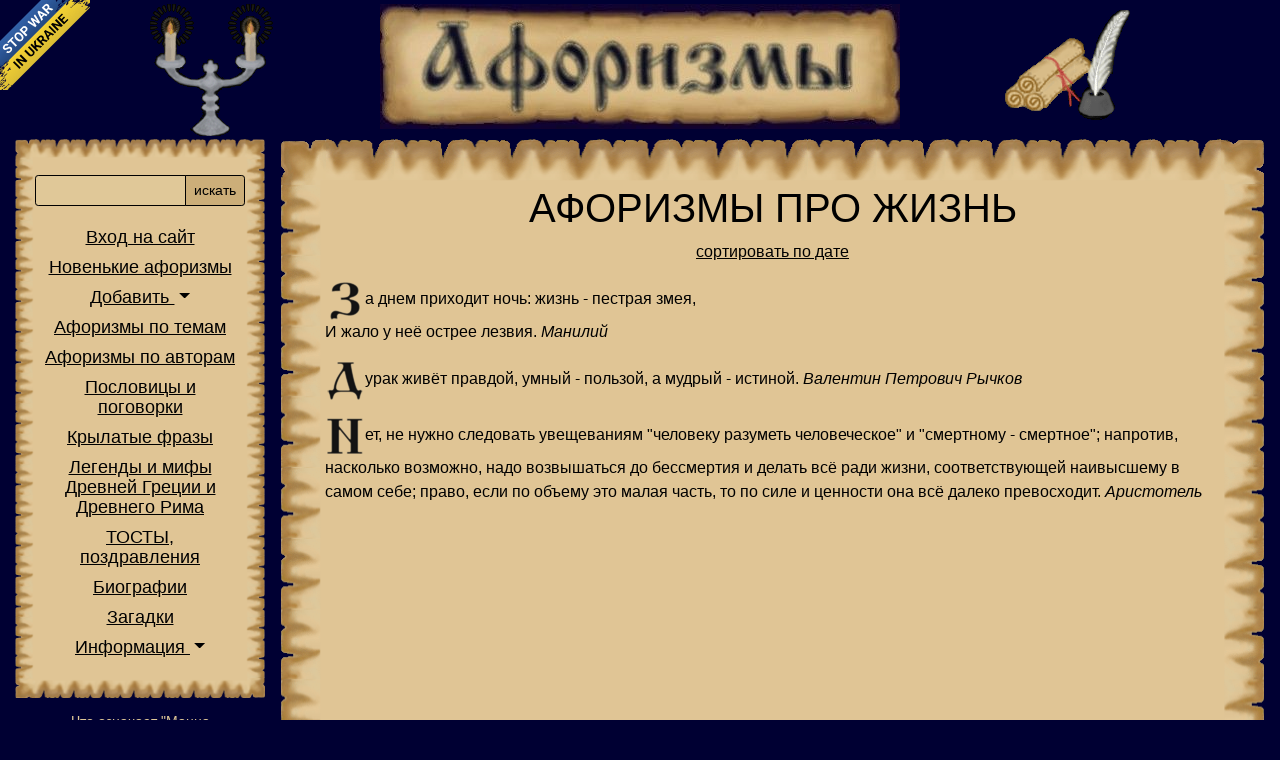

--- FILE ---
content_type: text/html; charset=utf-8
request_url: https://letter.com.ua/aphorism/life58.php
body_size: 18347
content:
<!doctype html>
<html lang="ru">
<HEAD>
<meta http-equiv="X-UA-Compatible" content="IE=edge">
<META HTTP-EQUIV="Content-Type" CONTENT="text/html; charset=utf-8">
<meta name="viewport" content="width=device-width, initial-scale=1">
<meta name="verify-v1" content="fEL124X4tg6UQdpBLtljgHoFE1/GwE2Wrdxoje7t1n4=" />
<meta name="google-site-verification" content="h7SBLiiF4oE4-3ekAOpbjNvvSRAyRXD185hD5oa5lWQ" />
<meta name="language" content="Russian">
<meta name="revisit-after" content="1 days">
<meta name="Author" content="Holmskaya Nataliy&Petrovich Sergey">
<meta name="Copyright" content="eNdleSsdesign">
<meta name="description" content="Афоризмы про жизнь и о жизни, житейсике афоризмы - letter.com.ua">
<meta name="keywords" content="Афоризмы про жизнь, афоризмы о жизни, житейские афоризмы, жизненные афоризмы газета жизнь жизнь две судьбы новая жизнь здоровый образ жизни сериал две судьбы новая жизнь - https://letter.com.ua/">
<META name="Document-state" content ="Dynamic">
<META name="Robots" content="index,follow">
<TITLE>Афоризмы про жизнь и о жизни - letter.com.ua</TITLE>
<meta property="fb:admins"				content="100001784910699" />
<meta property="og:url"						content="https://letter.com.ua/aphorism/life58.php" />
<meta property="og:type" 					content="website" />
<meta property="og:title"					content="Афоризмы про жизнь и о жизни" />
<meta property="og:description"		content="Афоризмы про жизнь и о жизни, житейсике афоризмы" />
<meta property="og:locale" 				content="ru_RU" />
<meta property="og:image"					content="https://letter.com.ua/img/share.png" />
<meta property="og:image:type" 		content="image/png" />
<meta property="og:image:width" 	content="500" />
<meta property="og:image:height" 	content="260" />
<meta property="og:site_name" 		content="Афоризмы, крылатые выражения, цитаты, поговорки, высказывания" />

<meta name="twitter:image" 				content="https://letter.com.ua/img/share.png" />
<meta name="twitter:card" 				content="summary_large_image" />
<meta name="twitter:title" 				content="Афоризмы про жизнь и о жизни" />
<meta name="twitter:description" 	content="Афоризмы про жизнь и о жизни, житейсике афоризмы" />
<meta name="twitter:domain"				content="letter.com.ua" />
<meta name="twitter:site" 				content="Афоризмы, крылатые выражения, цитаты, поговорки, высказывания" />
<meta name="twitter:url"					content="https://letter.com.ua/aphorism/life58.php" />

<link href="https://cdn.jsdelivr.net/npm/bootstrap@5.0.0-beta1/dist/css/bootstrap.min.css" rel="stylesheet" integrity="sha384-giJF6kkoqNQ00vy+HMDP7azOuL0xtbfIcaT9wjKHr8RbDVddVHyTfAAsrekwKmP1" crossorigin="anonymous" />
<link rel="stylesheet" href="https://letter.com.ua/style.css" type="text/css">
<link href="https://letter.com.ua/favicon.ico" rel="shortcut icon">
	

<link rel="apple-touch-icon" href="https://letter.com.ua/touch-icon-iphone.png" />
<link rel="apple-touch-icon" sizes="76x76" href="https://letter.com.ua/touch-icon-ipad.png" />
<link rel="apple-touch-icon" sizes="120x120" href="https://letter.com.ua/touch-icon-iphone-retina.png" />
<link rel="apple-touch-icon" sizes="152x152" href="https://letter.com.ua/touch-icon-ipad-retina.png" />
<script src="https://cdnjs.cloudflare.com/ajax/libs/jquery/3.5.1/jquery.min.js" integrity="sha512-bLT0Qm9VnAYZDflyKcBaQ2gg0hSYNQrJ8RilYldYQ1FxQYoCLtUjuuRuZo+fjqhx/qtq/1itJ0C2ejDxltZVFg==" crossorigin="anonymous"></script>

<script>
  var _gaq = _gaq || [];
  _gaq.push(['_setAccount', 'UA-22310257-2']);
  _gaq.push(['_trackPageview']);

  (function() {
    var ga = document.createElement('script'); ga.type = 'text/javascript'; ga.async = true;
    ga.src = ('https:' == document.location.protocol ? 'https://ssl' : 'http://www') + '.google-analytics.com/ga.js';
    var s = document.getElementsByTagName('script')[0]; s.parentNode.insertBefore(ga, s);
  })();

</script>
</head>
<body>
<style>
    @media screen and (max-width: 1024px) {
        #no-war-banner {
            display: none;
        }
    }
</style>
<a id="no-war-banner" href="https://bank.gov.ua/ua/news/all/natsionalniy-bank-vidkriv-spetsrahunok-dlya-zboru-koshtiv-na-potrebi-armiyi" class="em-ribbon" style="position: absolute; left:0; top:0; width: 90px; height: 90px; background: url('https://stfalcon.github.io/stopwar/img/stop-war-in-ukraine.png'); z-index: 20; border: 0;" title="Do something to stop this war! Russians are killing our children and civilians!" target="_blank"></a>

<script>
  (function(i,s,o,g,r,a,m){i['GoogleAnalyticsObject']=r;i[r]=i[r]||function(){
  (i[r].q=i[r].q||[]).push(arguments)},i[r].l=1*new Date();a=s.createElement(o),
  m=s.getElementsByTagName(o)[0];a.async=1;a.src=g;m.parentNode.insertBefore(a,m)
  })(window,document,'script','https://www.google-analytics.com/analytics.js','ga');

  ga('create', 'UA-22310257-2', 'auto');
  ga('send', 'pageview');

</script>
<div class="container pt-1">
	<div class="row text-center">
		<div class="d-none d-md-block col-md-2 col-xl-3"><a href="https://letter.com.ua/"><img class="img-fluid" title="Луч света в темном царстве :)" alt="Луч света в темном царстве :)" src="https://letter.com.ua/img/pos.gif"></a></div>
		<div class="col-2 p-0 d-block d-md-none d-flex align-items-center text-center justify-content-center">
			<div class="burger-icon">
				<svg viewBox="0 0 100 80" width="40" height="40" fill="#E0C898">
				<rect y="10" width="100" height="10" rx="4"></rect>
				<rect y="40" width="100" height="10" rx="4"></rect>
				<rect y="70" width="100" height="10" rx="4"></rect>
				</svg>
			</div>
		</div>
		<div class="col-10 p-0 px-md-3 col-md-8 col-xl-6"><a href="https://letter.com.ua/"><img class="img-fluid" title="АФОРИЗМЫ" alt="АФОРИЗМЫ" src="https://letter.com.ua/img/ban.jpg"></a></div>
		<div class="d-none d-md-block col-md-2 col-xl-3"><a href="https://letter.com.ua/" class="convert_m"><img class="img-fluid" title="Вы пишите - мы публикуем" alt="Вы пишите - мы публикуем" src="https://letter.com.ua/img/per.gif"></a></div>
	</div>
</div>

<div class="wrapper">
	<nav id="sidebar" class="text-center">
		<div class="bl cover">
			<div class="text-end pe-3 d-block d-md-none">
				<a title="закрыть меню" id="sidebarCollapse" class=""><svg height='25px' viewBox='0 0 329.26933 329' width='25px' xmlns='http://www.w3.org/2000/svg'><path d='m194.800781 164.769531 128.210938-128.214843c8.34375-8.339844 8.34375-21.824219 0-30.164063-8.339844-8.339844-21.824219-8.339844-30.164063 0l-128.214844 128.214844-128.210937-128.214844c-8.34375-8.339844-21.824219-8.339844-30.164063 0-8.34375 8.339844-8.34375 21.824219 0 30.164063l128.210938 128.214843-128.210938 128.214844c-8.34375 8.339844-8.34375 21.824219 0 30.164063 4.15625 4.160156 9.621094 6.25 15.082032 6.25 5.460937 0 10.921875-2.089844 15.082031-6.25l128.210937-128.214844 128.214844 128.214844c4.160156 4.160156 9.621094 6.25 15.082032 6.25 5.460937 0 10.921874-2.089844 15.082031-6.25 8.34375-8.339844 8.34375-21.824219 0-30.164063zm0 0'/></svg></a>
			</div>
			<div class="block">
				<form name="SelectaCategory" METHOD="get" action="https://letter.com.ua/sel.php">
					<div class="input-group my-3">
						<input name="lit" type="text" class="form-control form-control-sm" aria-describedby="button-addon2">
						<button class="btn btn-sm" type="submit" id="button-addon2">искать</button>
					</div>
				</form>
				<ul class="list-unstyled">
					<li><a href="https://letter.com.ua/login.php">Вход на сайт</a></li>					<li><a href="https://letter.com.ua/aforizm_new.php">Новенькие афоризмы</a></li>
					<li class="nav-item dropdown">
						<a class="nav-link dropdown-toggle" href="#" id="navbarDarkDropdownMenuLink" role="button" data-bs-toggle="dropdown" aria-expanded="false">
							Добавить
						</a>
						<ul class="dropdown-menu text-center">
							<li><a class="dropdown-item" href="https://letter.com.ua/add_new.php?n=aphorism">афоризм</a></li>
							<li><a class="dropdown-item" href="https://letter.com.ua/add_new.php?n=proverb">пословицу</a></li>
							<li><a class="dropdown-item" href="https://letter.com.ua/add_new.php?n=phrase">фразу</a></li>
							<li><a class="dropdown-item" href="https://letter.com.ua/add_new.php?n=toast">тост</a></li>
							<li><a class="dropdown-item" href="https://letter.com.ua/add_new.php?n=autor">биографию</a></li>
							<li><a class="dropdown-item" href="https://letter.com.ua/add_new.php?n=riddle">загадку</a></li>
							<li><a class="dropdown-item" href="https://letter.com.ua/add_new.php?n=nonsense">всякую всячину</a></li>
						</ul>
					</li>
					<li><a id="all_tema" data-bs-toggle="modal" data-bs-target="#temalist" href="#pop_up">Афоризмы по темам</a></li>
					<li><a href="https://letter.com.ua/author.html">Афоризмы по авторам</a></li>
					<li><a href="https://letter.com.ua/proverb/index.php">Пословицы и поговорки</a></li>
					<li><a href="https://letter.com.ua/phrase/index.php">Крылатые фразы</a></li>
					<li><a href="https://letter.com.ua/mifs/index.php">Легенды и мифы Древней Греции и Древнего Рима</a></li>
					<li><a href="https://letter.com.ua/toast/">ТОСТЫ,<br>поздравления</a></li>
					<li><a href="https://letter.com.ua/autor/index.php">Биографии</a></li>
					<li><a href="https://letter.com.ua/riddle/">Загадки</a></li>
					<li class="nav-item dropdown">
						<a class="nav-link dropdown-toggle" href="#" role="button" data-bs-toggle="dropdown" aria-expanded="false">
							Информация
						</a>
						<ul class="dropdown-menu text-center">
							<li><a href="https://letter.com.ua/informer.php">Наш информер</a></li>
							<li><a href="https://letter.com.ua/works/index.php">Пробы пера</a></li>
							<li><a href="https://letter.com.ua/news.php">Новости</a></li>
							<li><a href="https://letter.com.ua/guest.php">Гостевая книга</a></li>
							<li><a href="https://letter.com.ua/forum/index.php">Форум</a></li>
							<li><a href="https://letter.com.ua/sitemap.php">Карта сайта</a></li>
							<li><a href="https://letter.com.ua/map.php">Похожие сайты</a></li>
						</ul>
					</li>
				</ul>
			</div>
		</div>
						<div class="bl down p-3">
					<a class="linke" href="https://letter.com.ua/phrase/manna-nebesnaia/">Что означает "Манна небесная"?</a>
				</div>
						<div class="bl down p-3">
			<div class="share42init"></div>
		</div>
		<div class="bl down p-3">
			<!--d18ad2a3--><!--d18ad2a3-->		</div>
	</nav>

	<!-- Page Content  -->
	<div id="content">
		<div class="hearts">
			<div>
<h1 class="text-center">АФОРИЗМЫ ПРО ЖИЗНЬ</h1>
<div class="row mb-3"><div class="col"><form class="d-md-none" name="SelectaCategory" method="get" action="https://letter.com.ua/sel.php"><div class="input-group"><input name="lit" type="text" class="form-control form-control-sm"><button class="btn btn-sm" type="submit">искать</button></div></form></div><div class="p-0 col-4 col-md-12 text-center"><a href="https://letter.com.ua/aphorism/view.php?tema=ЖИЗНЬ">сортировать по дате</a></div></div>
<p><img alt="З" border=0 src="https://letter.com.ua/img/z.png">а днем приходит ночь: жизнь - пестрая змея,<br />И жало у неё острее лезвия.&nbsp;<i>Манилий</i></p>
<p><img alt="Д" border=0 src="https://letter.com.ua/img/d.png">урак живёт правдой, умный - пользой, а мудрый - истиной.&nbsp;<i>Валентин Петрович Рычков</i></p>
<p><img alt="Н" border=0 src="https://letter.com.ua/img/n.png">ет, не нужно следовать увещеваниям "человеку разуметь человеческое" и "смертному - смертное"; напротив, насколько возможно, надо возвышаться до бессмертия и делать всё ради жизни, соответствующей наивысшему в самом себе; право, если по объему это малая часть, то по силе и ценности она всё далеко превосходит.&nbsp;<i>Аристотель</i></p>

<p class='my-3'><script async src="https://pagead2.googlesyndication.com/pagead/js/adsbygoogle.js"></script>
<!-- адаптив на станицы letter -->
<ins class="adsbygoogle"
     style="display:block"
     data-ad-client="ca-pub-5837927275547499"
     data-ad-slot="4340156196"
     data-ad-format="auto"
     data-full-width-responsive="true"></ins>
<script>
     (adsbygoogle = window.adsbygoogle || []).push({});
</script></p><p><img alt="Ж" border=0 src="https://letter.com.ua/img/zh.png">изнь навсегда осталась для меня драматургически-трагической проблемой.&nbsp;<i>Александр Федорович Лосев</i></p>
<p><img alt="Я" border=0 src="https://letter.com.ua/img/y.png"> думаю, что человеческую жизнь всегда стоит спасти, каков бы ни был человек.&nbsp;<i>Джордж Бернард Шоу</i></p>
<p><img alt="В" border=0 src="https://letter.com.ua/img/v.png">оплощение желаний - жизнь в настоящем, воплощение идей - жизнь в будущем.&nbsp;<i>Валентин Петрович Рычков</i></p>
<p><img alt="Ж" border=0 src="https://letter.com.ua/img/zh.png">изнь в мире бесчисленного количества неприспособленных друг к другу существ кажется игрушкою бессмысленного случая.&nbsp;<i>Николай Онуфриевич Лосский</i></p>
<p><img alt="Е" border=0 src="https://letter.com.ua/img/e.png">сли жизнь удалась, то смерть приходит всегда некстати.&nbsp;<i>Валентин Петрович Рычков</i></p>
<p><img alt="Ж" border=0 src="https://letter.com.ua/img/zh.png">изнь прекрасна, но опасна.&nbsp;<i>Неизвестный автор</i></p>
<p><img alt="Ф" border=0 src="https://letter.com.ua/img/f.png">илософия взаимоотношений между мужчиной и женщиной проста, она зиждется на том, что женщина всегда может, даже если не хочет, а мужчина хочет всегда, даже если не может.&nbsp;<i>Рихард Рихардович Шварц</i></p>
<p><img alt="Ж" border=0 src="https://letter.com.ua/img/zh.png">изнь не только игра, это дорогое удовольствие, а хорошая жизнь - очень дорогое удовольствие.&nbsp;<i>Ирина Севостьянова</i></p>
<p><img alt="П" border=0 src="https://letter.com.ua/img/p.png">риходится немало потрудиться, чтобы создать иллюзию лёгкости бытия.&nbsp;<i>Ирина Севостьянова</i></p>
<p><img alt="И" border=0 src="https://letter.com.ua/img/i.png">ногда чёрная полоса в жизни, может стать взлётной!&nbsp;<i>Неизвестный автор</i></p>
<p><img alt="Ж" border=0 src="https://letter.com.ua/img/zh.png">изнь - это дорога с односторонним движением, встречных на ней нет - есть лишь попутчики.&nbsp;<i>Валентин Петрович Рычков</i></p>
<p><img alt="М" border=0 src="https://letter.com.ua/img/m.png">ы обращаемся с действительностью, как с докучливым гостем, напрашивающимся на наше знакомство; мы стараемся запереться от неё.&nbsp;<i>Николай Гаврилович Чернышевский</i></p>
<p><img alt="Е" border=0 src="https://letter.com.ua/img/e.png">сли вы перешагнули за сто, считайте, что дело сделано. Часто ли вам приходилось слышать о смерти человека, которому больше сотни?&nbsp;<i>Джордж Барнс</i></p>
<p><img alt="В" border=0 src="https://letter.com.ua/img/v.png"> перерывах между утренними зрелищами нам обычно показывают на арене сражение привязанных друг к другу быка и медведя: они рвут и терзают друг друга, а рядом их поджидает человек, которому поручено в конце прикончить обоих. То же самое делаем и мы, нанося удары людям, с которыми мы связаны, а рядом с победителем и побежденным уже стоит их конец, причем очень близкий. Нам ведь осталось-то столечко! Чтобы нам прожить эту капельку времени в мире и покое!&nbsp;<i>Луций Анней Сенека (младший)</i></p>
<p><img alt="Ж" border=0 src="https://letter.com.ua/img/zh.png">ить можно или хорошо, или интересно.&nbsp;<i>Александр Михайлов</i></p>
<p><img alt="С" border=0 src="https://letter.com.ua/img/s.png">уществует только одно занятие, которое с успехом удаётся едва ли единицам, но которым каждую минуту хотят заниматься буквально все - жизнь.&nbsp;<i>Виктор Нюхтилин</i></p>
<p><img alt="И" border=0 src="https://letter.com.ua/img/i.png">дти в ногу с чем-либо вполне может быть трусостью. Это то же самое, как если бы некто постоянно держал нос по ветру. Лукавый обыватель сам не в силах изменить походку. Но он всегда, в любое время наготове против всего, что ему не привычно.&nbsp;<i>Эрнст Симон Блох</i></p>
<p><img alt="Я" border=0 src="https://letter.com.ua/img/y.png"> ни разу ещё не слышал о человеке, который бросил жить из-за дороговизны жизни.&nbsp;<i>Элберт Грин Хаббард</i></p>
<p><img alt="К" border=0 src="https://letter.com.ua/img/k.png">огда "обстоятельства" сильнее тебя, остаётся их только шокировать.&nbsp;<i>Ирина Молчанова</i></p>
<p><img alt="Л" border=0 src="https://letter.com.ua/img/l.png">юбое деяние, осознанное или не осознанное, глупое или глубоко продуманное, благородное или кошмарное, - несет за собой след, в результате которого, человек приобретает ответственность за него.&nbsp;<i>Ivan (V.)</i></p>
<p><img alt="Б" border=0 src="https://letter.com.ua/img/b.png">оль - это наивысшая степень доказательства существования.&nbsp;<i>Ибики Морино</i></p>
<p><img alt="С" border=0 src="https://letter.com.ua/img/s.png">уть в том, как мы живём и далеко не в том, как мы умрем.&nbsp;<i>Виталий Марилёв</i></p>
<br><br>
<div class="parent"><ul class="paging"><li class="paging-previous"><a href="https://letter.com.ua/aphorism/life1.php"><<=</a></li><li class=""><a href="https://letter.com.ua/aphorism/life50.php">50</a></li><li class=""><a href="https://letter.com.ua/aphorism/life51.php">51</a></li><li class=""><a href="https://letter.com.ua/aphorism/life52.php">52</a></li><li class=""><a href="https://letter.com.ua/aphorism/life53.php">53</a></li><li class=""><a href="https://letter.com.ua/aphorism/life54.php">54</a></li><li class=""><a href="https://letter.com.ua/aphorism/life55.php">55</a></li><li class=""><a href="https://letter.com.ua/aphorism/life56.php">56</a></li><li class=""><a href="https://letter.com.ua/aphorism/life57.php">57</a></li><li class="paging-active"><a href="https://letter.com.ua/aphorism/life58.php">58</a></li><li class="paging-next"><a href="https://letter.com.ua/aphorism/life59.php">=>></a></li></ul></div>

			</div>
		</div>

		<div class="footer text-center m-3">
			<div class="col-12">
			<script async src="https://pagead2.googlesyndication.com/pagead/js/adsbygoogle.js"></script>
<!-- Подвал letter -->
<ins class="adsbygoogle"
     style="display:block"
     data-ad-client="ca-pub-5837927275547499"
     data-ad-slot="4743538807"
     data-ad-format="auto"
     data-full-width-responsive="true"></ins>
<script>
     (adsbygoogle = window.adsbygoogle || []).push({});
</script>			</div>
			<div class="col-12">
			&copy; 2002 - 2026 <a class="linke" href="https://letter.com.ua/">https://letter.com.ua/</a> Использование материалов с этого сайта только с разрешения 
			<SCRIPT>
			<!-- 
			// protected email script by Joe Maller
			// JavaScripts available at http://www.joemaller.com
			// this script is free to use and distribute
			// but please credit me and/or link to my site
			emailE=('aforizm@' + 'letter.com.ua')
			document.write('<A class="linke" href="mailto:' + emailE + '?subject=Вопрос с сайта Letter">администратора</a>')
			 //-->
			</script>
			<NOSCRIPT><em>Адрес электронной почты защищен JavaScript.<br />Пожалуйста, включите JavaScript, чтобы связаться со мной.</em></NOSCRIPT>
			<br>
			<!--d18ad2a3--><!--d18ad2a3-->			</div>
		</div>

	</div>
</div>		
<script src="https://letter.com.ua/_share/share.js"></script>
<script src="https://letter.com.ua/js/cufon/cufon-yui.js"></script>
<script src="https://letter.com.ua/js/cufon/ukrainianIzhitsa_400.font.js"></script>
<script>
	Cufon.replace('.fl');
</script>
<script src="https://cdn.jsdelivr.net/npm/bootstrap@5.0.0-beta1/dist/js/bootstrap.bundle.min.js" integrity="sha384-ygbV9kiqUc6oa4msXn9868pTtWMgiQaeYH7/t7LECLbyPA2x65Kgf80OJFdroafW" crossorigin="anonymous"></script>
<!-- <script async="async" src="https://w.uptolike.com/widgets/v1/zp.js?pid=1272103"></script> -->
<script>
	$(document).ready(function () {
		$('#sidebarCollapse,.burger-icon').on('click', function () {
			$('#sidebar').toggleClass('active');
		});
	});
</script>
<div class="modal" id="temalist" tabindex="-1">
  <div class="modal-dialog modal-fullscreen">
    <div class="modal-content">
      <div class="modal-header">
        <h5 class="modal-title" id="exampleModalLabel">Афоризмы по темам</h5>
        <button type="button" class="btn-close" data-bs-dismiss="modal" aria-label="Close"></button>
      </div>
			<div class="modal-body">
<ul class="list-inline text-center"><li class="list-inline-item"><a href='https://letter.com.ua/aphorism/lawyer1.php' title='АФОРИЗМЫ ПРО АДВОКАТОВ' class='st'>АДВОКАТ</a></li>
<li class="list-inline-item"><a href='https://letter.com.ua/aphorism/altruism1.php' title='АФОРИЗМЫ ПРО АЛЬТРУИЗМ и САМОПОЖЕРТВОВАНИЕ' class='st'>АЛЬТРУИЗМ</a></li>
<li class="list-inline-item"><a href='https://letter.com.ua/aphorism/amy1.php' title='АФОРИЗМЫ ПРО АРМИЮ' class='st'>АРМИЯ</a></li>
<li class="list-inline-item"><a href='https://letter.com.ua/aphorism/architecture1.php' title='АФОРИЗМЫ ПРО АРХИТЕКТУРУ' class='st'>АРХИТЕКТУРА</a><span>&#9733;</span></li>
<li class="list-inline-item"><a href='https://letter.com.ua/aphorism/astronomy1.php' title='АФОРИЗМЫ ПРО АСТРОНОМИЮ' class='st'>АСТРОНОМИЯ</a></li>
<li class="list-inline-item"><a href='https://letter.com.ua/aphorism/aphorism1.php' title='АФОРИЗМЫ ОБ АФОРИЗМАХ' class='st'>АФОРИЗМ</a></li>
<li class="list-inline-item"><a href='https://letter.com.ua/aphorism/bank1.php' title='АФОРИЗМЫ ПРО БАНК' class='st'>БАНКИ</a></li>
<li class="list-inline-item"><a href='https://letter.com.ua/aphorism/poverty1.php' title='АФОРИЗМЫ ПРО БЕДНОСТЬ' class='st'>БЕДНОСТЬ</a></li>
<li class="list-inline-item"><a href='https://letter.com.ua/aphorism/childbearing1.php' title='АФОРИЗМЫ ПРО БЕРЕМЕННОСТЬ И ЗАЧАТИЕ' class='st'>БЕРЕМЕННОСТЬ</a><span>&#9733;</span></li>
<li class="list-inline-item"><a href='https://letter.com.ua/aphorism/biblion1.php' title='АФОРИЗМЫ ИЗ БИБЛИИ' class='st'>БИБЛИЯ</a></li>
<li class="list-inline-item"><a href='https://letter.com.ua/aphorism/bissness1.php' title='АФОРИЗМЫ ПРО БИЗНЕС' class='st'>БИЗНЕС</a></li>
<li class="list-inline-item"><a href='https://letter.com.ua/aphorism/thanks1.php' title='АФОРИЗМЫ ПРО БЛАГОДАРНОСТЬ' class='st'>БЛАГОДАРНОСТЬ</a></li>
<li class="list-inline-item"><a href='https://letter.com.ua/aphorism/many1.php' title='АФОРИЗМЫ ПРО БОГАТСТВО' class='st'>БОГАТСТВО</a></li>
<li class="list-inline-item"><a href='https://letter.com.ua/aphorism/good1.php' title='АФОРИЗМЫ О БОГЕ' class='st'>БОГИ</a></li>
<li class="list-inline-item"><a href='https://letter.com.ua/aphorism/marriage1.php' title='АФОРИЗМЫ ПРО БРАК' class='st'>БРАК</a></li>
<li class="list-inline-item"><a href='https://letter.com.ua/aphorism/futer1.php' title='АФОРИЗМЫ ПРО БУДУЩЕЕ' class='st'>БУДУЩЕЕ</a></li>
<li class="list-inline-item"><a href='https://letter.com.ua/aphorism/budget1.php' title='АФОРИЗМЫ ПРО БЮДЖЕТ' class='st'>БЮДЖЕТ</a><span>&#9733;</span></li>
<li class="list-inline-item"><a href='https://letter.com.ua/aphorism/bureaucracy1.php' title='АФОРИЗМЫ О БЮРОКРАТИИ, БЮРОКРАТАХ И ЧИНОВНИКАХ' class='st'>БЮРОКРАТИЯ</a></li>
<li class="list-inline-item"><a href='https://letter.com.ua/aphorism/inspiration1.php' title='АФОРИЗМЫ ПРО ВДОХНОВЕНИЕ' class='st'>ВДОХНОВЕНИЕ</a></li>
<li class="list-inline-item"><a href='https://letter.com.ua/aphorism/courtesy1.php' title='АФОРИЗМЫ ПРО ВЕЖЛИВОСТЬ' class='st'>ВЕЖЛИВОСТЬ</a></li>
<li class="list-inline-item"><a href='https://letter.com.ua/aphorism/great1.php' title='АФОРИЗМЫ ПРО ВЕЛИКИХ ЛЮДЕЙ' class='st'>ВЕЛИКИЕ</a></li>
<li class="list-inline-item"><a href='https://letter.com.ua/aphorism/vera1.php' title='АФОРИЗМЫ ПРО ВЕРУ' class='st'>ВЕРА</a></li>
<li class="list-inline-item"><a href='https://letter.com.ua/aphorism/vernost1.php' title='АФОРИЗМЫ О ВЕРНОСТИ' class='st'>ВЕРНОСТЬ</a></li>
<li class="list-inline-item"><a href='https://letter.com.ua/aphorism/bribe1.php' title='АФОРИЗМЫ ПРО ВЗЯТКИ' class='st'>ВЗЯТКА</a></li>
<li class="list-inline-item"><a href='https://letter.com.ua/aphorism/wine1.php' title='АФОРИЗМЫ ПРО ВИНО' class='st'>ВИНО</a></li>
<li class="list-inline-item"><a href='https://letter.com.ua/aphorism/vlast1.php' title='АФОРИЗМЫ ПРО ВЛАСТЬ' class='st'>ВЛАСТЬ</a></li>
<li class="list-inline-item"><a href='https://letter.com.ua/aphorism/externality1.php' title='АФОРИЗМЫ ПРО ВНЕШНОСТЬ' class='st'>ВНЕШНОСТЬ</a><span>&#9733;</span></li>
<li class="list-inline-item"><a href='https://letter.com.ua/aphorism/age1.php' title='АФОРИЗМЫ ПРО СТАРОСТЬ И МОЛОДОСТЬ' class='st'>ВОЗРАСТ</a></li>
<li class="list-inline-item"><a href='https://letter.com.ua/aphorism/war1.php' title='АФОРИЗМЫ ПРО ВОЙНУ' class='st'>ВОЙНА</a></li>
<li class="list-inline-item"><a href='https://letter.com.ua/aphorism/volition1.php' title='АФОРИЗМЫ О ВОЛЕ' class='st'>ВОЛЯ</a></li>
<li class="list-inline-item"><a href='https://letter.com.ua/aphorism/faq1.php' title='АФОРИЗМЫ ПРО ВОПРОСЫ И ОТВЕТЫ' class='st'>ВОПРОС</a></li>
<li class="list-inline-item"><a href='https://letter.com.ua/aphorism/breeding1.php' title='АФОРИЗМЫ ПРО ВОСПИТАНИЕ' class='st'>ВОСПИТАНИЕ</a></li>
<li class="list-inline-item"><a href='https://letter.com.ua/aphorism/admiration1.php' title='АФОРИЗМЫ О ВОСХИЩЕНИИ' class='st'>ВОСХИЩЕНИЕ</a></li>
<li class="list-inline-item"><a href='https://letter.com.ua/aphorism/vrag1.php' title='АФОРИЗМЫ ПРО ВРАЖДУ' class='st'>ВРАЖДА</a></li>
<li class="list-inline-item"><a href='https://letter.com.ua/aphorism/time1.php' title='АФОРИЗМЫ ПРО ВРЕМЯ' class='st'>ВРЕМЯ</a></li>
<li class="list-inline-item"><a href='https://letter.com.ua/aphorism/exit1.php' title='АФОРИЗМЫ ПРО ВХОД И ВЫХОД' class='st'>ВХОД_ВЫХОД</a></li>
<li class="list-inline-item"><a href='https://letter.com.ua/aphorism/choice1.php' title='АФОРИЗМЫ ПРО ВЫБОР' class='st'>ВЫБОР</a></li>
<li class="list-inline-item"><a href='https://letter.com.ua/aphorism/gen1.php' title='АФОРИЗМЫ ПРО ГЕНИЕВ' class='st'>ГЕНИЙ</a></li>
<li class="list-inline-item"><a href='https://letter.com.ua/aphorism/heroism1.php' title='АФОРИЗМЫ ПРО ГЕРОИЗМ' class='st'>ГЕРОИЗМ</a></li>
<li class="list-inline-item"><a href='https://letter.com.ua/aphorism/hygiene1.php' title='АФОРИЗМЫ ПРО ГИГИЕНУ' class='st'>ГИГИЕНА</a></li>
<li class="list-inline-item"><a href='https://letter.com.ua/aphorism/glup1.php' title='АФОРИЗМЫ ПРО ГЛУПОСТЬ' class='st'>ГЛУПОСТЬ</a></li>
<li class="list-inline-item"><a href='https://letter.com.ua/aphorism/anger1.php' title='АФОРИЗМЫ ПРО ГНЕВ' class='st'>ГНЕВ</a></li>
<li class="list-inline-item"><a href='https://letter.com.ua/aphorism/pride1.php' title='АФОРИЗМЫ ПРО ГОРДОСТЬ' class='st'>ГОРДОСТЬ</a></li>
<li class="list-inline-item"><a href='https://letter.com.ua/aphorism/beda1.php' title='АФОРИЗМЫ ПРО ГОРЕ, БЕДЫ И НЕСЧАСТИЯ' class='st'>ГОРЕ</a></li>
<li class="list-inline-item"><a href='https://letter.com.ua/aphorism/town1.php' title='АФОРИЗМЫ ПРО ГОРОД' class='st'>ГОРОД</a></li>
<li class="list-inline-item"><a href='https://letter.com.ua/aphorism/guests1.php' title='АФОРИЗМЫ О ГОСТЯХ И ГОСТЕПРИИМСТВЕ' class='st'>ГОСТЕПРИИМСТВО</a></li>
<li class="list-inline-item"><a href='https://letter.com.ua/aphorism/state1.php' title='АФОРИЗМЫ О ГОСУДАРСТВЕ' class='st'>ГОСУДАРСТВО</a></li>
<li class="list-inline-item"><a href='https://letter.com.ua/aphorism/sin1.php' title='АФОРИЗМЫ ПРО ГРЕХ' class='st'>ГРЕХ</a></li>
<li class="list-inline-item"><a href='https://letter.com.ua/aphorism/humanism1.php' title='АФОРИЗМЫ ПРО ГУМАНИЗМ' class='st'>ГУМАНИЗМ</a></li>
<li class="list-inline-item"><a href='https://letter.com.ua/aphorism/delo1.php' title='АФОРИЗМЫ ПРО ДЕЛО' class='st'>ДЕЛО</a></li>
<li class="list-inline-item"><a href='https://letter.com.ua/aphorism/democracy1.php' title='АФОРИЗМЫ ПРО ДЕМОКРАТИЮ' class='st'>ДЕМОКРАТИЯ</a></li>
<li class="list-inline-item"><a href='https://letter.com.ua/aphorism/dengi1.php' title='АФОРИЗМЫ ПРО ДЕНЬГИ' class='st'>ДЕНЬГИ</a></li>
<li class="list-inline-item"><a href='https://letter.com.ua/aphorism/childhood1.php' title='АФОРИЗМЫ ПРО ДЕТЕЙ' class='st'>ДЕТИ</a></li>
<li class="list-inline-item"><a href='https://letter.com.ua/aphorism/diet1.php' title='АФОРИЗМЫ О ДИЕТЕ' class='st'>ДИЕТА</a></li>
<li class="list-inline-item"><a href='https://letter.com.ua/aphorism/diplomacy1.php' title='АФОРИЗМЫ О ДИПЛОМАТИИ' class='st'>ДИПЛОМАТИЯ</a></li>
<li class="list-inline-item"><a href='https://letter.com.ua/aphorism/goods1.php' title='АФОРИЗМЫ ПРО ДОБРО И ЗЛО' class='st'>ДОБРО</a></li>
<li class="list-inline-item"><a href='https://letter.com.ua/aphorism/trust1.php' title='АФОРИЗМЫ О ДОВЕРИИ' class='st'>ДОВЕРИЕ</a></li>
<li class="list-inline-item"><a href='https://letter.com.ua/aphorism/duty1.php' title='АФОРИЗМЫ ПРО ДОЛГ' class='st'>ДОЛГ</a></li>
<li class="list-inline-item"><a href='https://letter.com.ua/aphorism/friend1.php' title='АФОРИЗМЫ ПРО ДРУЖБУ И ДРУЗЕЙ' class='st'>ДРУЖБА</a></li>
<li class="list-inline-item"><a href='https://letter.com.ua/aphorism/soul1.php' title='АФОРИЗМЫ О ДУШЕ ' class='st'>ДУША</a></li>
<li class="list-inline-item"><a href='https://letter.com.ua/aphorism/greed1.php' title='АФОРИЗМЫ ПРО ЖАДНОСТЬ' class='st'>ЖАДНОСТЬ</a></li>
<li class="list-inline-item"><a href='https://letter.com.ua/aphorism/complaint1.php' title='АФОРИЗМЫ ПРО ЖАЛОБЫ' class='st'>ЖАЛОБА</a></li>
<li class="list-inline-item"><a href='https://letter.com.ua/aphorism/zhalost1.php' title='АФОРИЗМЫ ПРО ЖАЛОСТЬ' class='st'>ЖАЛОСТЬ</a></li>
<li class="list-inline-item"><a href='https://letter.com.ua/aphorism/oh1.php' title='АФОРИЗМЫ ПРО ЖЕЛАНИЕ' class='st'>ЖЕЛАНИЕ</a></li>
<li class="list-inline-item"><a href='https://letter.com.ua/aphorism/woman1.php' title='АФОРИЗМЫ ПРО ЖЕНЩИНУ' class='st'>ЖЕНЩИНА</a></li>
<li class="list-inline-item"><a href='https://letter.com.ua/aphorism/cruelty1.php' title='АФОРИЗМЫ ПРО ЖЕСТОКОСТЬ' class='st'>ЖЕСТОКОСТЬ</a><span>&#9733;</span></li>
<li class="list-inline-item"><a href='https://letter.com.ua/aphorism/painting1.php' title='АФОРИЗМЫ ПРО ЖИВОПИСЬ' class='st'>ЖИВОПИСЬ</a></li>
<li class="list-inline-item"><a href='https://letter.com.ua/aphorism/animals1.php' title='АФОРИЗМЫ ПРО ЖИВОТНЫХ' class='st'>ЖИВОТНЫЕ</a></li>
<li class="list-inline-item"><a href='https://letter.com.ua/aphorism/life1.php' title='АФОРИЗМЫ ПРО ЖИЗНЬ' class='st'>ЖИЗНЬ</a></li>
<li class="list-inline-item"><a href='https://letter.com.ua/aphorism/journalism1.php' title='АФОРИЗМЫ ПРО ЖУРНАЛИСТИКУ' class='st'>ЖУРНАЛИСТИКА</a></li>
<li class="list-inline-item"><a href='https://letter.com.ua/aphorism/zavist1.php' title='АФОРИЗМЫ ПРО ЗАВИСТЬ' class='st'>ЗАВИСТЬ</a></li>
<li class="list-inline-item"><a href='https://letter.com.ua/aphorism/law1.php' title='АФОРИЗМЫ ПРО ЗАКОНЫ' class='st'>ЗАКОНЫ</a></li>
<li class="list-inline-item"><a href='https://letter.com.ua/aphorism/ban1.php' title='АФОРИЗМЫ ПРО ЗАПРЕТЫ' class='st'>ЗАПРЕТ</a><span>&#9733;</span></li>
<li class="list-inline-item"><a href='https://letter.com.ua/aphorism/wage1.php' title='АФОРИЗМЫ О ЗАРПЛАТЕ' class='st'>ЗАРПЛАТА</a></li>
<li class="list-inline-item"><a href='https://letter.com.ua/aphorism/helth1.php' title='АФОРИЗМЫ ПРО ЗДОРОВЬЕ' class='st'>ЗДОРОВЬЕ</a></li>
<li class="list-inline-item"><a href='https://letter.com.ua/aphorism/mirror1.php' title='АФОРИЗМЫ ПРО ЗЕРКАЛО' class='st'>ЗЕРКАЛО</a></li>
<li class="list-inline-item"><a href='https://letter.com.ua/aphorism/harm1.php' title='АФОРИЗМЫ ПРО ЗЛО' class='st'>ЗЛО</a></li>
<li class="list-inline-item"><a href='https://letter.com.ua/aphorism/znan1.php' title='АФОРИЗМЫ ПРО ЗНАНИЯ' class='st'>ЗНАНИЕ</a></li>
<li class="list-inline-item"><a href='https://letter.com.ua/aphorism/game1.php' title='АФОРИЗМЫ ОБ ИГРАХ' class='st'>ИГРА</a></li>
<li class="list-inline-item"><a href='https://letter.com.ua/aphorism/ideal1.php' title='АФОРИЗМЫ ОБ ИДЕАЛАХ' class='st'>ИДЕАЛ</a></li>
<li class="list-inline-item"><a href='https://letter.com.ua/aphorism/idea1.php' title='АФОРИЗМЫ ПРО ИДЕИ' class='st'>ИДЕЯ</a></li>
<li class="list-inline-item"><a href='https://letter.com.ua/aphorism/izmena1.php' title='АФОРИЗМЫ ОБ ИЗМЕНЕ' class='st'>ИЗМЕНА</a></li>
<li class="list-inline-item"><a href='https://letter.com.ua/aphorism/invention1.php' title='АФОРИЗМЫ ПРО ИЗОБРЕТЕНИЯ' class='st'>ИЗОБРЕТЕНИЯ</a></li>
<li class="list-inline-item"><a href='https://letter.com.ua/aphorism/internet1.php' title='АФОРИЗМЫ ПРО ИНТЕРНЕТ' class='st'>ИНТЕРНЕТ</a></li>
<li class="list-inline-item"><a href='https://letter.com.ua/aphorism/intuition1.php' title='АФОРИЗМЫ ПРО ИНТУИЦИЮ' class='st'>ИНТУИЦИЯ</a></li>
<li class="list-inline-item"><a href='https://letter.com.ua/aphorism/inflation1.php' title='АФОРИЗМЫ О ИНФЛЯЦИИ' class='st'>ИНФЛЯЦИЯ</a></li>
<li class="list-inline-item"><a href='https://letter.com.ua/aphorism/ironiya1.php' title='АФОРИЗМЫ ПРО ИРОНИЮ' class='st'>ИРОНИЯ</a></li>
<li class="list-inline-item"><a href='https://letter.com.ua/aphorism/art1.php' title='АФОРИЗМЫ ОБ ИСКУССТВЕ' class='st'>ИСКУССТВО</a></li>
<li class="list-inline-item"><a href='https://letter.com.ua/aphorism/temptation1.php' title='АФОРИЗМЫ ПРО ИСКУШЕНИЕ' class='st'>ИСКУШЕНИЕ</a></li>
<li class="list-inline-item"><a href='https://letter.com.ua/aphorism/truth1.php' title='АФОРИЗМЫ ОБ ИСТИНАХ' class='st'>ИСТИНЫ</a></li>
<li class="list-inline-item"><a href='https://letter.com.ua/aphorism/history1.php' title='АФОРИЗМЫ ОБ ИСТОРИИ' class='st'>ИСТОРИЯ</a></li>
<li class="list-inline-item"><a href='https://letter.com.ua/aphorism/capitalism1.php' title='АФОРИЗМЫ ПРО КАПИТАЛИЗМ' class='st'>КАПИТАЛИЗМ</a></li>
<li class="list-inline-item"><a href='https://letter.com.ua/aphorism/career1.php' title='АФОРИЗМЫ ПРО КАРЬЕРУ' class='st'>КАРЬЕРА</a></li>
<li class="list-inline-item"><a href='https://letter.com.ua/aphorism/cinema1.php' title='АФОРИЗМЫ ПРО КИНО И АКТЕРОВ' class='st'>КИНО</a></li>
<li class="list-inline-item"><a href='https://letter.com.ua/aphorism/kleveta1.php' title='АФОРИЗМЫ ПРО КЛЕВЕТУ' class='st'>КЛЕВЕТА</a></li>
<li class="list-inline-item"><a href='https://letter.com.ua/aphorism/oath1.php' title='АФОРИЗМЫ О КЛЯТВАХ' class='st'>КЛЯТВА</a></li>
<li class="list-inline-item"><a href='https://letter.com.ua/aphorism/book1.php' title='АФОРИЗМЫ ПРО КНИГИ' class='st'>КНИГА</a></li>
<li class="list-inline-item"><a href='https://letter.com.ua/aphorism/complexes1.php' title='АФОРИЗМЫ ПРО КОМПЛЕКСЫ' class='st'>КОМПЛЕКСЫ</a><span>&#9733;</span></li>
<li class="list-inline-item"><a href='https://letter.com.ua/aphorism/compliment1.php' title='АФОРИЗМЫ ПРО КОМПЛИМЕНТЫ' class='st'>КОМПЛИМЕНТЫ</a><span>&#9733;</span></li>
<li class="list-inline-item"><a href='https://letter.com.ua/aphorism/compromise1.php' title='АФОРИЗМЫ ПРО КОМПРОМИССЫ' class='st'>КОМПРОМИСС</a></li>
<li class="list-inline-item"><a href='https://letter.com.ua/aphorism/lucre1.php' title='АФОРИЗМЫ ПРО КОРЫСТЬ' class='st'>КОРЫСТЬ</a><span>&#9733;</span></li>
<li class="list-inline-item"><a href='https://letter.com.ua/aphorism/beauty1.php' title='АФОРИЗМЫ О КРАСОТЕ' class='st'>КРАСОТА</a></li>
<li class="list-inline-item"><a href='https://letter.com.ua/aphorism/crisis1.php' title='АФОРИЗМЫ О КРИЗИСЕ' class='st'>КРИЗИС</a></li>
<li class="list-inline-item"><a href='https://letter.com.ua/aphorism/critic1.php' title='АФОРИЗМЫ О КРИТИКЕ' class='st'>КРИТИКА</a></li>
<li class="list-inline-item"><a href='https://letter.com.ua/aphorism/purview1.php' title='АФОРИЗМЫ ПРО КРУГОЗОР' class='st'>КРУГОЗОР</a><span>&#9733;</span></li>
<li class="list-inline-item"><a href='https://letter.com.ua/aphorism/cookery1.php' title='АФОРИЗМЫ ПРО КУЛИНАРИЮ' class='st'>КУЛИНАРИЯ</a></li>
<li class="list-inline-item"><a href='https://letter.com.ua/aphorism/culture1.php' title='АФОРИЗМЫ О КУЛЬТУРЕ' class='st'>КУЛЬТУРА</a></li>
<li class="list-inline-item"><a href='https://letter.com.ua/aphorism/smoking1.php' title='АФОРИЗМЫ О КУРЕНИИ, СИГАРЕТАХ И ТАБАКЕ' class='st'>КУРЕНИЕ</a></li>
<li class="list-inline-item"><a href='https://letter.com.ua/aphorism/laziness1.php' title='АФОРИЗМЫ ПРО ЛЕНЬ' class='st'>ЛЕНЬ</a></li>
<li class="list-inline-item"><a href='https://letter.com.ua/aphorism/flattery1.php' title='АФОРИЗМЫ ПРО ЛЕСТЬ' class='st'>ЛЕСТЬ</a></li>
<li class="list-inline-item"><a href='https://letter.com.ua/aphorism/literature1.php' title='АФОРИЗМЫ ПРО ЛИТЕРАТУРУ' class='st'>ЛИТЕРАТУРА</a></li>
<li class="list-inline-item"><a href='https://letter.com.ua/aphorism/hypocrisy1.php' title='АФОРИЗМЫ О ЛИЦЕМЕРИИ И ЛИЦЕМЕРАХ' class='st'>ЛИЦЕМЕРИЕ</a></li>
<li class="list-inline-item"><a href='https://letter.com.ua/aphorism/logic1.php' title='АФОРИЗМЫ О ЛОГИКЕ' class='st'>ЛОГИКА</a></li>
<li class="list-inline-item"><a href='https://letter.com.ua/aphorism/lie1.php' title='АФОРИЗМЫ ПРО ЛОЖЬ' class='st'>ЛОЖЬ</a></li>
<li class="list-inline-item"><a href='https://letter.com.ua/aphorism/love1.php' title='АФОРИЗМЫ ПРО ЛЮБОВЬ' class='st'>ЛЮБОВЬ</a></li>
<li class="list-inline-item"><a href='https://letter.com.ua/aphorism/magic1.php' title='АФОРИЗМЫ ПРО МАГИЮ' class='st'>МАГИЯ</a><span>&#9733;</span></li>
<li class="list-inline-item"><a href='https://letter.com.ua/aphorism/mathematics1.php' title='АФОРИЗМЫ ПРО МАТЕМАТИКУ' class='st'>МАТЕМАТИКА</a><span>&#9733;</span></li>
<li class="list-inline-item"><a href='https://letter.com.ua/aphorism/med1.php' title='АФОРИЗМЫ ПРО МЕДИЦИНУ' class='st'>МЕДИЦИНА</a></li>
<li class="list-inline-item"><a href='https://letter.com.ua/aphorism/revenge1.php' title='АФОРИЗМЫ ПРО МЕСТЬ' class='st'>МЕСТЬ</a></li>
<li class="list-inline-item"><a href='https://letter.com.ua/aphorism/dream1.php' title='АФОРИЗМЫ ПРО МЕЧТУ' class='st'>МЕЧТА</a></li>
<li class="list-inline-item"><a href='https://letter.com.ua/aphorism/mercy1.php' title='АФОРИЗМЫ ПРО МИЛОСЕРДИЕ' class='st'>МИЛОСЕРДИЕ</a></li>
<li class="list-inline-item"><a href='https://letter.com.ua/aphorism/mir1.php' title='АФОРИЗМЫ ПРО МИР' class='st'>МИР</a></li>
<li class="list-inline-item"><a href='https://letter.com.ua/aphorism/mnen1.php' title='АФОРИЗМЫ ПРО МНЕНИЕ' class='st'>МНЕНИЕ</a></li>
<li class="list-inline-item"><a href='https://letter.com.ua/aphorism/moda1.php' title='АФОРИЗМЫ ПРО МОДУ' class='st'>МОДА</a></li>
<li class="list-inline-item"><a href='https://letter.com.ua/aphorism/prayer1.php' title='АФОРИЗМЫ ПРО МОЛИТВЫ' class='st'>МОЛИТВА</a></li>
<li class="list-inline-item"><a href='https://letter.com.ua/aphorism/mol1.php' title='АФОРИЗМЫ ПРО МОЛЧАНИЕ' class='st'>МОЛЧАНИЕ</a></li>
<li class="list-inline-item"><a href='https://letter.com.ua/aphorism/morals1.php' title='АФОРИЗМЫ ПРО МОРАЛЬ' class='st'>МОРАЛЬ</a></li>
<li class="list-inline-item"><a href='https://letter.com.ua/aphorism/mudr1.php' title='АФОРИЗМЫ ПРО МУДРОСТЬ' class='st'>МУДРОСТЬ</a></li>
<li class="list-inline-item"><a href='https://letter.com.ua/aphorism/courage1.php' title='АФОРИЗМЫ О МУЖЕСТВЕ' class='st'>МУЖЕСТВО</a></li>
<li class="list-inline-item"><a href='https://letter.com.ua/aphorism/men1.php' title='АФОРИЗМЫ ПРО МУЖЧИН' class='st'>МУЖЧИНЫ</a></li>
<li class="list-inline-item"><a href='https://letter.com.ua/aphorism/museum1.php' title='АФОРИЗМЫ ПРО МУЗЕИ' class='st'>МУЗЕЙ</a><span>&#9733;</span></li>
<li class="list-inline-item"><a href='https://letter.com.ua/aphorism/music1.php' title='АФОРИЗМЫ О МУЗЫКЕ' class='st'>МУЗЫКА</a></li>
<li class="list-inline-item"><a href='https://letter.com.ua/aphorism/misl1.php' title='АФОРИЗМЫ ПРО МЫСЛИ' class='st'>МЫСЛЬ</a></li>
<li class="list-inline-item"><a href='https://letter.com.ua/aphorism/nagrada1.php' title='АФОРИЗМЫ ПРО НАГРАДЫ' class='st'>НАГРАДА</a></li>
<li class="list-inline-item"><a href='https://letter.com.ua/aphorism/hope1.php' title='АФОРИЗМЫ ПРО НАДЕЖДУ' class='st'>НАДЕЖДА</a></li>
<li class="list-inline-item"><a href='https://letter.com.ua/aphorism/punishment1.php' title='АФОРИЗМЫ О НАКАЗАНИЯХ' class='st'>НАКАЗАНИЕ</a></li>
<li class="list-inline-item"><a href='https://letter.com.ua/aphorism/taxes1.php' title='АФОРИЗМЫ ПРО НАЛОГИ' class='st'>НАЛОГИ</a></li>
<li class="list-inline-item"><a href='https://letter.com.ua/aphorism/people1.php' title='АФОРИЗМЫ ПРО НАРОД' class='st'>НАРОД</a></li>
<li class="list-inline-item"><a href='https://letter.com.ua/aphorism/legacy1.php' title='АФОРИЗМЫ О НАСЛЕДСТВЕ, НАСЛЕДНИКАХ И ЗАВЕЩАНИИ' class='st'>НАСЛЕДСТВО</a></li>
<li class="list-inline-item"><a href='https://letter.com.ua/aphorism/mood1.php' title='АФОРИЗМЫ ПРО НАСТРОЕНИЕ' class='st'>НАСТРОЕНИЕ</a></li>
<li class="list-inline-item"><a href='https://letter.com.ua/aphorism/science1.php' title='АФОРИЗМЫ ПРО НАУКУ' class='st'>НАУКА</a></li>
<li class="list-inline-item"><a href='https://letter.com.ua/aphorism/ignorance1.php' title='АФОРИЗМЫ ПРО НЕВЕЖЕСТВО' class='st'>НЕВЕЖЕСТВО</a></li>
<li class="list-inline-item"><a href='https://letter.com.ua/aphorism/defect1.php' title='АФОРИЗМЫ ПРО НЕДОСТАТКИ И ДОСТОИНСТВА' class='st'>НЕДОСТАТКИ</a></li>
<li class="list-inline-item"><a href='https://letter.com.ua/aphorism/independence1.php' title='АФОРИЗМЫ ПРО НЕЗАВИСИМОСТЬ' class='st'>НЕЗАВИСИМОСТЬ</a></li>
<li class="list-inline-item"><a href='https://letter.com.ua/aphorism/obituaries1.php' title='АФОРИЗМЫ ПРО НЕКРОЛОГИ' class='st'>НЕКРОЛОГИ</a><span>&#9733;</span></li>
<li class="list-inline-item"><a href='https://letter.com.ua/aphorism/nenavist1.php' title='АФОРИЗМЫ ПРО НЕНАВИСТЬ' class='st'>НЕНАВИСТЬ</a></li>
<li class="list-inline-item"><a href='https://letter.com.ua/aphorism/news1.php' title='АФОРИЗМЫ О НОВОСТЯХ, ПРЕССЕ И ГАЗЕТАХ' class='st'>НОВОСТИ</a></li>
<li class="list-inline-item"><a href='https://letter.com.ua/aphorism/moral1.php' title='АФОРИЗМЫ ПРО НРАВСТВЕННОСТЬ' class='st'>НРАВСТВЕННОСТЬ</a></li>
<li class="list-inline-item"><a href='https://letter.com.ua/aphorism/promise1.php' title='АФОРИЗМЫ ПРО ОБЕЩАНИЯ' class='st'>ОБЕЩАНИЕ</a></li>
<li class="list-inline-item"><a href='https://letter.com.ua/aphorism/obida1.php' title='АФОРИЗМЫ ПРО ОБИДУ' class='st'>ОБИДА</a></li>
<li class="list-inline-item"><a href='https://letter.com.ua/aphorism/obman1.php' title='АФОРИЗМЫ ОБ ОБМАНЕ' class='st'>ОБМАН</a></li>
<li class="list-inline-item"><a href='https://letter.com.ua/aphorism/edu1.php' title='АФОРИЗМЫ ОБ ОБРАЗОВАНИИ ' class='st'>ОБРАЗОВАНИЕ</a></li>
<li class="list-inline-item"><a href='https://letter.com.ua/aphorism/dialog1.php' title='АФОРИЗМЫ ПРО ОБЩЕНИЕ' class='st'>ОБЩЕНИЕ</a></li>
<li class="list-inline-item"><a href='https://letter.com.ua/aphorism/society1.php' title='АФОРИЗМЫ ПРО ОБЩЕСТВО' class='st'>ОБЩЕСТВО</a></li>
<li class="list-inline-item"><a href='https://letter.com.ua/aphorism/fire1.php' title='АФОРИЗМЫ ПРО ОГОНЬ' class='st'>ОГОНЬ</a></li>
<li class="list-inline-item"><a href='https://letter.com.ua/aphorism/clothes1.php' title='АФОРИЗМЫ ПРО ОДЕЖДУ' class='st'>ОДЕЖДА</a></li>
<li class="list-inline-item"><a href='https://letter.com.ua/aphorism/elone1.php' title='АФОРИЗМЫ ПРО ОДИНОЧЕСТВО' class='st'>ОДИНОЧЕСТВО</a></li>
<li class="list-inline-item"><a href='https://letter.com.ua/aphorism/dangerous1.php' title='АФОРИЗМЫ О ОПАСНОСТИ' class='st'>ОПАСНОСТЬ</a></li>
<li class="list-inline-item"><a href='https://letter.com.ua/aphorism/optimizm1.php' title='АФОРИЗМЫ ПРО ОПТИМИЗМ И ПЕССИМИЗМ' class='st'>ОПТИМИЗМ</a></li>
<li class="list-inline-item"><a href='https://letter.com.ua/aphorism/opit1.php' title='АФОРИЗМЫ ПРО ОПЫТ' class='st'>ОПЫТ</a></li>
<li class="list-inline-item"><a href='https://letter.com.ua/aphorism/speakers1.php' title='АФОРИЗМЫ ПРО ОРАТОРОВ' class='st'>ОРАТОРЫ</a><span>&#9733;</span></li>
<li class="list-inline-item"><a href='https://letter.com.ua/aphorism/weapons1.php' title='АФОРИЗМЫ ПРО ОРУЖИЕ' class='st'>ОРУЖИЕ</a></li>
<li class="list-inline-item"><a href='https://letter.com.ua/aphorism/caution1.php' title='АФОРИЗМЫ ПРО ОСТОРОЖНОСТЬ' class='st'>ОСТОРОЖНОСТЬ</a></li>
<li class="list-inline-item"><a href='https://letter.com.ua/aphorism/kuza1.php' title='АФОРИЗМЫ КОЗЬМЫ ПРУТКОВА' class='st'>От_Козьмы</a></li>
<li class="list-inline-item"><a href='https://letter.com.ua/aphorism/responsibility1.php' title='АФОРИЗМЫ ПРО ОТВЕТСТВЕННОСТЬ' class='st'>ОТВЕТСТВЕННОСТЬ</a></li>
<li class="list-inline-item"><a href='https://letter.com.ua/aphorism/rest1.php' title='АФОРИЗМЫ ПРО ОТДЫХ' class='st'>ОТДЫХ</a></li>
<li class="list-inline-item"><a href='https://letter.com.ua/aphorism/hunting1.php' title='АФОРИЗМЫ О ОХОТЕ И РЫБАЛКЕ' class='st'>ОХОТА</a></li>
<li class="list-inline-item"><a href='https://letter.com.ua/aphorism/error1.php' title='АФОРИЗМЫ ПРО ОШИБКИ' class='st'>ОШИБКИ</a></li>
<li class="list-inline-item"><a href='https://letter.com.ua/aphorism/monuments1.php' title='АФОРИЗМЫ ПРО ПАМЯТНИКИ' class='st'>ПАМЯТНИКИ</a></li>
<li class="list-inline-item"><a href='https://letter.com.ua/aphorism/memory1.php' title='АФОРИЗМЫ ПРО ПАМЯТЬ' class='st'>ПАМЯТЬ</a></li>
<li class="list-inline-item"><a href='https://letter.com.ua/aphorism/patriotism1.php' title='АФОРИЗМЫ ПРО ПАТРИОТИЗМ' class='st'>ПАТРИОТИЗМ</a><span>&#9733;</span></li>
<li class="list-inline-item"><a href='https://letter.com.ua/aphorism/pechal1.php' title='АФОРИЗМЫ ПРО ПЕЧАЛЬ' class='st'>ПЕЧАЛЬ</a></li>
<li class="list-inline-item"><a href='https://letter.com.ua/aphorism/food1.php' title='АФОРИЗМЫ ПРО ЕДУ И НАПИТКИ' class='st'>ПИЩА</a></li>
<li class="list-inline-item"><a href='https://letter.com.ua/aphorism/victory1.php' title='АФОРИЗМЫ ПРО ПОБЕДУ' class='st'>ПОБЕДА</a></li>
<li class="list-inline-item"><a href='https://letter.com.ua/aphorism/gift1.php' title='АФОРИЗМЫ ПРО ПОДАРКИ' class='st'>ПОДАРОК</a></li>
<li class="list-inline-item"><a href='https://letter.com.ua/aphorism/meanness1.php' title='АФОРИЗМЫ ПРО ПОДЛОСТЬ' class='st'>ПОДЛОСТЬ</a></li>
<li class="list-inline-item"><a href='https://letter.com.ua/aphorism/disgrace1.php' title='АФОРИЗМЫ О ПОЗОРЕ' class='st'>ПОЗОР</a></li>
<li class="list-inline-item"><a href='https://letter.com.ua/aphorism/search1.php' title='АФОРИЗМЫ О ПОИСКЕ' class='st'>ПОИСК</a></li>
<li class="list-inline-item"><a href='https://letter.com.ua/aphorism/protection1.php' title='АФОРИЗМЫ ПРО ПОКРОВИТЕЛЬСТВО' class='st'>ПОКРОВИТЕЛЬСТВО</a></li>
<li class="list-inline-item"><a href='https://letter.com.ua/aphorism/politics1.php' title='АФОРИЗМЫ ПРО ПОЛИТИКУ И ВЛАСТЬ' class='st'>ПОЛИТИКА</a></li>
<li class="list-inline-item"><a href='https://letter.com.ua/aphorism/use1.php' title='АФОРИЗМЫ О ПОЛЬЗЕ' class='st'>ПОЛЬЗА</a></li>
<li class="list-inline-item"><a href='https://letter.com.ua/aphorism/help1.php' title='АФОРИЗМЫ ПРО ПОМОЩЬ' class='st'>ПОМОЩЬ</a></li>
<li class="list-inline-item"><a href='https://letter.com.ua/aphorism/understanding1.php' title='АФОРИЗМЫ ПРО ПОНИМАНИЕИ И ВЗАИМОПОНИМАНИЕ' class='st'>ПОНИМАНИЕ</a></li>
<li class="list-inline-item"><a href='https://letter.com.ua/aphorism/defects1.php' title='АФОРИЗМЫ ПРО ПОРОКИ' class='st'>ПОРОКИ</a></li>
<li class="list-inline-item"><a href='https://letter.com.ua/aphorism/hval1.php' title='АФОРИЗМЫ ПРО ПОХВАЛУ' class='st'>ПОХВАЛА</a></li>
<li class="list-inline-item"><a href='https://letter.com.ua/aphorism/kiss1.php' title='АФОРИЗМЫ ПРО ПОЦЕЛУЙ' class='st'>ПОЦЕЛУЙ</a></li>
<li class="list-inline-item"><a href='https://letter.com.ua/aphorism/poesy1.php' title='АФОРИЗМЫ ПРО ПОЭЗИЮ И ПОЭТОВ' class='st'>ПОЭЗИЯ</a><span>&#9733;</span></li>
<li class="list-inline-item"><a href='https://letter.com.ua/aphorism/pravo1.php' title='АФОРИЗМЫ ПРО ПРАВО' class='st'>ПРАВА</a></li>
<li class="list-inline-item"><a href='https://letter.com.ua/aphorism/true1.php' title='АФОРИЗМЫ ПРО ПРАВДУ' class='st'>ПРАВДА</a></li>
<li class="list-inline-item"><a href='https://letter.com.ua/aphorism/pravilo1.php' title='АФОРИЗМЫ ПРО ПРАВИЛА' class='st'>ПРАВИЛО</a></li>
<li class="list-inline-item"><a href='https://letter.com.ua/aphorism/ruler1.php' title='АФОРИЗМЫ ПРО ПРАВИТЕЛЯ' class='st'>ПРАВИТЕЛЬ</a></li>
<li class="list-inline-item"><a href='https://letter.com.ua/aphorism/pravosud1.php' title='АФОРИЗМЫ ПРО ПРАВОСУДИЕ' class='st'>ПРАВОСУДИЕ</a></li>
<li class="list-inline-item"><a href='https://letter.com.ua/aphorism/holidays1.php' title='АФОРИЗМЫ О ПРАЗДНИКАХ И ПРАЗДНОВАНИЯХ' class='st'>ПРАЗДНИКИ</a></li>
<li class="list-inline-item"><a href='https://letter.com.ua/aphorism/betrayal1.php' title='АФОРИЗМЫ ПРО ПРЕДАТЕЛЬСТВО И ПРЕДАТЕЛЕЙ' class='st'>ПРЕДАТЕЛЬСТВО</a></li>
<li class="list-inline-item"><a href='https://letter.com.ua/aphorism/crime1.php' title='АФОРИЗМЫ О ПРЕСТУПЛЕНИЯХ' class='st'>ПРЕСТУПЛЕНИЕ</a></li>
<li class="list-inline-item"><a href='https://letter.com.ua/aphorism/habit1.php' title='АФОРИЗМЫ ПРО ПРИВЫЧКИ' class='st'>ПРИВЫЧКИ</a></li>
<li class="list-inline-item"><a href='https://letter.com.ua/aphorism/order1.php' title='АФОРИЗМЫ ПРО ПРИКАЗ' class='st'>ПРИКАЗ</a></li>
<li class="list-inline-item"><a href='https://letter.com.ua/aphorism/primety1.php' title='АФОРИЗМЫ ПРО ПРИМЕТЫ' class='st'>ПРИМЕТЫ</a></li>
<li class="list-inline-item"><a href='https://letter.com.ua/aphorism/principle1.php' title='АФОРИЗМЫ ПРО ПРИНЦИПЫ' class='st'>ПРИНЦИП</a></li>
<li class="list-inline-item"><a href='https://letter.com.ua/aphorism/nature1.php' title='АФОРИЗМЫ ПРО ПРИРОДУ' class='st'>ПРИРОДА</a></li>
<li class="list-inline-item"><a href='https://letter.com.ua/aphorism/upload1.php' title='ПРИСЛАННЫЕ АФОРИЗМЫ' class='st'>ПРИСЛАННЫЕ</a></li>
<li class="list-inline-item"><a href='https://letter.com.ua/aphorism/problem1.php' title='АФОРИЗМЫ О ПРОБЛЕМАХ И ИХ РЕШЕНИИ' class='st'>ПРОБЛЕМА</a></li>
<li class="list-inline-item"><a href='https://letter.com.ua/aphorism/forecast1.php' title='АФОРИЗМЫ О ПРОГНОЗЕ, ГАДАНИЯХ, ЯСНОВИДЕНИИ' class='st'>ПРОГНОЗ</a></li>
<li class="list-inline-item"><a href='https://letter.com.ua/aphorism/progress1.php' title='АФОРИЗМЫ ПРО ПРОГРЕСС' class='st'>ПРОГРЕСС</a></li>
<li class="list-inline-item"><a href='https://letter.com.ua/aphorism/request1.php' title='АФОРИЗМЫ О ПРОСЬБАХ' class='st'>ПРОСЬБА</a></li>
<li class="list-inline-item"><a href='https://letter.com.ua/aphorism/proff1.php' title='АФОРИЗМЫ ПРО ПРОФЕССИЮ' class='st'>ПРОФЕССИЯ</a></li>
<li class="list-inline-item"><a href='https://letter.com.ua/aphorism/past1.php' title='АФОРИЗМЫ ПРО ПРОШЛОЕ' class='st'>ПРОШЛОЕ</a></li>
<li class="list-inline-item"><a href='https://letter.com.ua/aphorism/forgiveness1.php' title='АФОРИЗМЫ ПРО ПРОЩЕНИЕ' class='st'>ПРОЩЕНИЕ</a></li>
<li class="list-inline-item"><a href='https://letter.com.ua/aphorism/psychology1.php' title='АФОРИЗМЫ ПРО ПСИХОЛОГИЮ' class='st'>ПСИХОЛОГИЯ</a></li>
<li class="list-inline-item"><a href='https://letter.com.ua/aphorism/punctuality1.php' title='АФОРИЗМЫ ПРО ПУНКТУАЛЬНОСТЬ' class='st'>ПУНКТУАЛЬНОСТЬ</a></li>
<li class="list-inline-item"><a href='https://letter.com.ua/aphorism/travel1.php' title='АФОРИЗМЫ ПРО ПУТЕШЕСТВИЕ' class='st'>ПУТЕШЕСТВИЕ</a></li>
<li class="list-inline-item"><a href='https://letter.com.ua/aphorism/way1.php' title='АФОРИЗМЫ ПРО ПУТЬ' class='st'>ПУТЬ</a></li>
<li class="list-inline-item"><a href='https://letter.com.ua/aphorism/postament1.php' title='АФОРИЗМЫ ПРО ПЬЕДЕСТАЛЫ' class='st'>ПЬЕДЕСТАЛ</a></li>
<li class="list-inline-item"><a href='https://letter.com.ua/aphorism/work1.php' title='АФОРИЗМЫ ПРО РАБОТУ' class='st'>РАБОТА</a></li>
<li class="list-inline-item"><a href='https://letter.com.ua/aphorism/slavery1.php' title='АФОРИЗМЫ ПРО РАБСТВО' class='st'>РАБСТВО</a></li>
<li class="list-inline-item"><a href='https://letter.com.ua/aphorism/joy1.php' title='АФОРИЗМЫ ПРО РАДОСТЬ' class='st'>РАДОСТЬ</a></li>
<li class="list-inline-item"><a href='https://letter.com.ua/aphorism/divorce1.php' title='АФОРИЗМЫ ПРО РАЗВОД' class='st'>РАЗВОД</a></li>
<li class="list-inline-item"><a href='https://letter.com.ua/aphorism/separation1.php' title='АФОРИЗМЫ ПРО РАЗЛУКУ' class='st'>РАЗЛУКА</a></li>
<li class="list-inline-item"><a href='https://letter.com.ua/aphorism/all1.php' title='АФОРИЗМЫ ПРО РАЗНОЕ' class='st'>РАЗНОЕ</a></li>
<li class="list-inline-item"><a href='https://letter.com.ua/aphorism/um1.php' title='АФОРИЗМЫ ПРО РАЗУМ' class='st'>РАЗУМ</a></li>
<li class="list-inline-item"><a href='https://letter.com.ua/aphorism/racism1.php' title='АФОРИЗМЫ ПРО РАСИЗМ' class='st'>РАСИЗМ</a></li>
<li class="list-inline-item"><a href='https://letter.com.ua/aphorism/revnost1.php' title='АФОРИЗМЫ ПРО РЕВНОСТЬ' class='st'>РЕВНОСТЬ</a></li>
<li class="list-inline-item"><a href='https://letter.com.ua/aphorism/revolution1.php' title='АФОРИЗМЫ ПРО РЕВОЛЮЦИЮ' class='st'>РЕВОЛЮЦИЯ</a></li>
<li class="list-inline-item"><a href='https://letter.com.ua/aphorism/prise1.php' title='АФОРИЗМЫ ПРО РЕЗУЛЬТАТ' class='st'>РЕЗУЛЬТАТ</a></li>
<li class="list-inline-item"><a href='https://letter.com.ua/aphorism/advertisement1.php' title='АФОРИЗМЫ О РЕКЛАМЕ' class='st'>РЕКЛАМА</a></li>
<li class="list-inline-item"><a href='https://letter.com.ua/aphorism/relig1.php' title='АФОРИЗМЫ ПРО РЕЛИГИЮ' class='st'>РЕЛИГИЯ</a></li>
<li class="list-inline-item"><a href='https://letter.com.ua/aphorism/reputation1.php' title='АФОРИЗМЫ ПРО РЕПУТАЦИЮ' class='st'>РЕПУТАЦИЯ</a></li>
<li class="list-inline-item"><a href='https://letter.com.ua/aphorism/restaurant1.php' title='АФОРИЗМЫ ПРО РЕСТОРАНЫ' class='st'>РЕСТОРАН</a></li>
<li class="list-inline-item"><a href='https://letter.com.ua/aphorism/speech1.php' title='АФОРИЗМЫ ПРО РЕЧЬ' class='st'>РЕЧЬ</a></li>
<li class="list-inline-item"><a href='https://letter.com.ua/aphorism/risk1.php' title='АФОРИЗМЫ ПРО РИСК' class='st'>РИСК</a></li>
<li class="list-inline-item"><a href='https://letter.com.ua/aphorism/nativeland1.php' title='АФОРИЗМЫ ПРО РОДИНУ' class='st'>РОДИНА</a></li>
<li class="list-inline-item"><a href='https://letter.com.ua/aphorism/parents1.php' title='АФОРИЗМЫ О РОДИТЕЛЯХ' class='st'>РОДИТЕЛИ</a></li>
<li class="list-inline-item"><a href='https://letter.com.ua/aphorism/selfconcept1.php' title='АФОРИЗМЫ ПРО САМООЦЕНКУ И САМОМНЕНИЕ' class='st'>САМООЦЕНКА</a><span>&#9733;</span></li>
<li class="list-inline-item"><a href='https://letter.com.ua/aphorism/wedding1.php' title='АФОРИЗМЫ ПРО СВАДЬБУ' class='st'>СВАДЬБА</a><span>&#9733;</span></li>
<li class="list-inline-item"><a href='https://letter.com.ua/aphorism/tryst1.php' title='АФОРИЗМЫ ПРО СВИДАНИЯ' class='st'>СВИДАНИЕ</a><span>&#9733;</span></li>
<li class="list-inline-item"><a href='https://letter.com.ua/aphorism/freedom1.php' title='АФОРИЗМЫ ПРО СВОБОДУ' class='st'>СВОБОДА</a></li>
<li class="list-inline-item"><a href='https://letter.com.ua/aphorism/sex1.php' title='АФОРИЗМЫ ПРО СЕКС' class='st'>СЕКС</a></li>
<li class="list-inline-item"><a href='https://letter.com.ua/aphorism/fam1.php' title='АФОРИЗМЫ ПРО СЕМЬЮ' class='st'>СЕМЬЯ</a></li>
<li class="list-inline-item"><a href='https://letter.com.ua/aphorism/sentimentality1.php' title='АФОРИЗМЫ ПРО СЕНТИМЕНТАЛЬНОСТЬ' class='st'>СЕНТИМЕНТАЛЬНОСТЬ</a><span>&#9733;</span></li>
<li class="list-inline-item"><a href='https://letter.com.ua/aphorism/heart1.php' title='АФОРИЗМЫ О СЕРДЦЕ' class='st'>СЕРДЦЕ</a></li>
<li class="list-inline-item"><a href='https://letter.com.ua/aphorism/skepticism1.php' title='АФОРИЗМЫ ПРО СКЕПТИЦИЗМ' class='st'>СКЕПТИЦИЗМ</a><span>&#9733;</span></li>
<li class="list-inline-item"><a href='https://letter.com.ua/aphorism/modesty1.php' title='АФОРИЗМЫ ПРО СКРОМНОСТЬ' class='st'>СКРОМНОСТЬ</a></li>
<li class="list-inline-item"><a href='https://letter.com.ua/aphorism/boredom1.php' title='АФОРИЗМЫ ПРО СКУКУ' class='st'>СКУКА</a></li>
<li class="list-inline-item"><a href='https://letter.com.ua/aphorism/glory1.php' title='АФОРИЗМЫ ПРО СЛАВУ' class='st'>СЛАВА</a></li>
<li class="list-inline-item"><a href='https://letter.com.ua/aphorism/tear1.php' title='АФОРИЗМЫ ПРО СЛЕЗЫ' class='st'>СЛЕЗЫ</a></li>
<li class="list-inline-item"><a href='https://letter.com.ua/aphorism/word1.php' title='АФОРИЗМЫ ПРО СЛОВА' class='st'>СЛОВО</a></li>
<li class="list-inline-item"><a href='https://letter.com.ua/aphorism/chance1.php' title='АФОРИЗМЫ ПРО СЛУЧАЙНОСТЬ' class='st'>СЛУЧАЙНОСТЬ</a></li>
<li class="list-inline-item"><a href='https://letter.com.ua/aphorism/death1.php' title='АФОРИЗМЫ ПРО СМЕРТЬ' class='st'>СМЕРТЬ</a></li>
<li class="list-inline-item"><a href='https://letter.com.ua/aphorism/sleep1.php' title='АФОРИЗМЫ О СНОВИДЕНИЯХ' class='st'>СНОВИДЕНИЯ</a></li>
<li class="list-inline-item"><a href='https://letter.com.ua/aphorism/sovest1.php' title='АФОРИЗМЫ ПРО СОВЕСТЬ' class='st'>СОВЕСТЬ</a></li>
<li class="list-inline-item"><a href='https://letter.com.ua/aphorism/advice1.php' title='АФОРИЗМЫ ПРО СОВЕТЫ' class='st'>СОВЕТЫ</a></li>
<li class="list-inline-item"><a href='https://letter.com.ua/aphorism/doubt1.php' title='АФОРИЗМЫ ПРО СОМНЕНИЯ' class='st'>СОМНЕНИЯ</a></li>
<li class="list-inline-item"><a href='https://letter.com.ua/aphorism/neighbours1.php' title='АФОРИЗМЫ ПРО СОСЕДЕЙ' class='st'>СОСЕДИ</a></li>
<li class="list-inline-item"><a href='https://letter.com.ua/aphorism/compassion1.php' title='АФОРИЗМЫ ПРО СОСТРАДАНИЕ' class='st'>СОСТРАДАНИЕ</a></li>
<li class="list-inline-item"><a href='https://letter.com.ua/aphorism/socialism1.php' title='АФОРИЗМЫ ПРО СОЦИАЛИЗМ' class='st'>СОЦИАЛИЗМ</a></li>
<li class="list-inline-item"><a href='https://letter.com.ua/aphorism/empathy1.php' title='АФОРИЗМЫ ПРО СОЧУВСТВИЕ' class='st'>СОЧУВСТВИЕ</a></li>
<li class="list-inline-item"><a href='https://letter.com.ua/aphorism/gossip1.php' title='АФОРИЗМЫ О СПЛЕТНЯХ И СЛУХАХ' class='st'>СПЛЕТНИ</a></li>
<li class="list-inline-item"><a href='https://letter.com.ua/aphorism/spor1.php' title='АФОРИЗМЫ ПРО СПОР И ССОРЫ' class='st'>СПОР(ССОРА)</a></li>
<li class="list-inline-item"><a href='https://letter.com.ua/aphorism/sport1.php' title='АФОРИЗМЫ ПРО СПОРТ' class='st'>СПОРТ</a></li>
<li class="list-inline-item"><a href='https://letter.com.ua/aphorism/validity1.php' title='АФОРИЗМЫ ПРО СПРАВЕДЛИВОСТЬ' class='st'>СПРАВЕДЛИВОСТЬ</a></li>
<li class="list-inline-item"><a href='https://letter.com.ua/aphorism/briefly1.php' title='АФОРИЗМЫ ПРО СТАТИСТИКУ' class='st'>СТАТИСТИКА</a></li>
<li class="list-inline-item"><a href='https://letter.com.ua/aphorism/stimulus1.php' title='АФОРИЗМЫ ПРО СТИМУЛЫ И МОТИВЫ' class='st'>СТИМУЛ</a></li>
<li class="list-inline-item"><a href='https://letter.com.ua/aphorism/suffering1.php' title='АФОРИЗМЫ ПРО СТРАДАНИЯ' class='st'>СТРАДАНИЯ</a></li>
<li class="list-inline-item"><a href='https://letter.com.ua/aphorism/passion1.php' title='АФОРИЗМЫ ПРО СТРАСТЬ' class='st'>СТРАСТЬ</a></li>
<li class="list-inline-item"><a href='https://letter.com.ua/aphorism/fear1.php' title='АФОРИЗМЫ ПРО СТРАХ' class='st'>СТРАХ</a></li>
<li class="list-inline-item"><a href='https://letter.com.ua/aphorism/shame1.php' title='АФОРИЗМЫ ПРО СТЫД' class='st'>СТЫД</a></li>
<li class="list-inline-item"><a href='https://letter.com.ua/aphorism/sudba1.php' title='АФОРИЗМЫ ПРО СУДЬБУ' class='st'>СУДЬБА</a></li>
<li class="list-inline-item"><a href='https://letter.com.ua/aphorism/superstition1.php' title='АФОРИЗМЫ О СУЕВЕРИЯХ' class='st'>СУЕВЕРИЕ</a></li>
<li class="list-inline-item"><a href='https://letter.com.ua/aphorism/happy1.php' title='АФОРИЗМЫ ПРО СЧАСТЬЕ' class='st'>СЧАСТЬЕ</a></li>
<li class="list-inline-item"><a href='https://letter.com.ua/aphorism/secret1.php' title='АФОРИЗМЫ ПРО ТАЙНЫ И СЕКРЕТЫ' class='st'>ТАЙНЫ</a></li>
<li class="list-inline-item"><a href='https://letter.com.ua/aphorism/tact1.php' title='АФОРИЗМЫ О ТАКТЕ И ТАКТИЧНОСТИ' class='st'>ТАКТ</a></li>
<li class="list-inline-item"><a href='https://letter.com.ua/aphorism/tal1.php' title='АФОРИЗМЫ ПРО ТАЛАНТЫ' class='st'>ТАЛАНТ</a></li>
<li class="list-inline-item"><a href='https://letter.com.ua/aphorism/danse1.php' title='АФОРИЗМЫ ПРО ТАНЕЦ' class='st'>ТАНЕЦ</a></li>
<li class="list-inline-item"><a href='https://letter.com.ua/aphorism/creativity1.php' title='АФОРИЗМЫ ПРО ТВОРЧЕСТВО' class='st'>ТВОРЧЕСТВО</a></li>
<li class="list-inline-item"><a href='https://letter.com.ua/aphorism/theatre1.php' title='АФОРИЗМЫ ПРО ТЕАТР' class='st'>ТЕАТР</a></li>
<li class="list-inline-item"><a href='https://letter.com.ua/aphorism/television1.php' title='АФОРИЗМЫ ПРО ТЕЛЕВИДЕНИЕ' class='st'>ТЕЛЕВИДЕНИЕ</a></li>
<li class="list-inline-item"><a href='https://letter.com.ua/aphorism/telo1.php' title='АФОРИЗМЫ ПРО ТЕЛО' class='st'>ТЕЛО</a></li>
<li class="list-inline-item"><a href='https://letter.com.ua/aphorism/ter1.php' title='АФОРИЗМЫ ПРО ТЕРПЕНИЕ' class='st'>ТЕРПЕНИЕ</a></li>
<li class="list-inline-item"><a href='https://letter.com.ua/aphorism/terrorism1.php' title='АФОРИЗМЫ ПРО ТЕРРОРИЗМ' class='st'>ТЕРРОРИЗМ</a><span>&#9733;</span></li>
<li class="list-inline-item"><a href='https://letter.com.ua/aphorism/transport1.php' title='АФОРИЗМЫ ПРО ТРАНСПОРТ' class='st'>ТЕХНИКА</a></li>
<li class="list-inline-item"><a href='https://letter.com.ua/aphorism/tyranny1.php' title='АФОРИЗМЫ ПРО ТИРАНИЮ И ТИРАНОВ' class='st'>ТИРАНИЯ</a></li>
<li class="list-inline-item"><a href='https://letter.com.ua/aphorism/trade1.php' title='АФОРИЗМЫ ПРО ТОРГОВЛЮ' class='st'>ТОРГОВЛЯ</a></li>
<li class="list-inline-item"><a href='https://letter.com.ua/aphorism/tradition1.php' title='АФОРИЗМЫ О ТРАДИЦИИ' class='st'>ТРАДИЦИЯ</a></li>
<li class="list-inline-item"><a href='https://letter.com.ua/aphorism/labor1.php' title='АФОРИЗМЫ О ТРУДЕ И ТРУДЯГЕ' class='st'>ТРУД</a></li>
<li class="list-inline-item"><a href='https://letter.com.ua/aphorism/vanity1.php' title='АФОРИЗМЫ ПРО ТЩЕСЛАВИЕ' class='st'>ТЩЕСЛАВИЕ</a></li>
<li class="list-inline-item"><a href='https://letter.com.ua/aphorism/respect1.php' title='АФОРИЗМЫ ПРО УВАЖЕНИЕ' class='st'>УВАЖЕНИЕ</a></li>
<li class="list-inline-item"><a href='https://letter.com.ua/aphorism/sacking1.php' title='АФОРИЗМЫ ПРО УВОЛЬНЕНИЕ' class='st'>УВОЛЬНЕНИЕ</a></li>
<li class="list-inline-item"><a href='https://letter.com.ua/aphorism/luck1.php' title='АФОРИЗМЫ ПРО УДАЧУ' class='st'>УДАЧА</a></li>
<li class="list-inline-item"><a href='https://letter.com.ua/aphorism/hony1.php' title='АФОРИЗМЫ ПРО УДОВОЛЬСТВИЯ' class='st'>УДОВОЛЬСТВИЕ</a></li>
<li class="list-inline-item"><a href='https://letter.com.ua/aphorism/umen1.php' title='АФОРИЗМЫ ПРО УМЕНИЕ' class='st'>УМЕНИЕ</a></li>
<li class="list-inline-item"><a href='https://letter.com.ua/aphorism/uprav1.php' title='АФОРИЗМЫ ПРО УПРАВЛЕНИЕ' class='st'>УПРАВЛЕНИЕ</a></li>
<li class="list-inline-item"><a href='https://letter.com.ua/aphorism/effort1.php' title='АФОРИЗМЫ О УСЕРДИИ И СТАРАНИИ' class='st'>УСЕРДИЕ</a></li>
<li class="list-inline-item"><a href='https://letter.com.ua/aphorism/services1.php' title='АФОРИЗМЫ ПРО УСЛУГИ' class='st'>УСЛУГИ</a></li>
<li class="list-inline-item"><a href='https://letter.com.ua/aphorism/usp1.php' title='АФОРИЗМЫ ПРО УСПЕХ' class='st'>УСПЕХ</a></li>
<li class="list-inline-item"><a href='https://letter.com.ua/aphorism/fact1.php' title='АФОРИЗМЫ О ФАКТАХ' class='st'>ФАКТЫ</a></li>
<li class="list-inline-item"><a href='https://letter.com.ua/aphorism/fantasy1.php' title='АФОРИЗМЫ О ФАНТАЗИИ' class='st'>ФАНТАЗИЯ</a></li>
<li class="list-inline-item"><a href='https://letter.com.ua/aphorism/fascism1.php' title='АФОРИЗМЫ ПРО ФАШИЗМ' class='st'>ФАШИЗМ</a></li>
<li class="list-inline-item"><a href='https://letter.com.ua/aphorism/filosof1.php' title='АФОРИЗМЫ ПРО ФИЛОСОФИЮ' class='st'>ФИЛОСОФИЯ</a></li>
<li class="list-inline-item"><a href='https://letter.com.ua/aphorism/film1.php' title='АФОРИЗМЫ ИЗ ФИЛЬМОВ' class='st'>ФИЛЬМЫ</a></li>
<li class="list-inline-item"><a href='https://letter.com.ua/aphorism/flyrt1.php' title='АФОРИЗМЫ О ФЛИРТЕ, КОКЕТСТВЕ, СОБЛАЗНЕНИИ' class='st'>ФЛИРТ</a></li>
<li class="list-inline-item"><a href='https://letter.com.ua/aphorism/photograpy1.php' title='АФОРИЗМЫ ПРО ФОТОГРАФИЮ' class='st'>ФОТОГРАФИЯ</a></li>
<li class="list-inline-item"><a href='https://letter.com.ua/aphorism/har1.php' title='АФОРИЗМЫ ПРО ХАРАКТЕР' class='st'>ХАРАКТЕР</a></li>
<li class="list-inline-item"><a href='https://letter.com.ua/aphorism/trick1.php' title='АФОРИЗМЫ ПРО ХИТРОСТЬ' class='st'>ХИТРОСТЬ</a></li>
<li class="list-inline-item"><a href='https://letter.com.ua/aphorism/bachelor1.php' title='АФОРИЗМЫ ПРО ХОСТЯКОВ' class='st'>ХОЛОСТЯКИ</a><span>&#9733;</span></li>
<li class="list-inline-item"><a href='https://letter.com.ua/aphorism/bravery1.php' title='АФОРИЗМЫ ПРО ХРАБРОСТЬ' class='st'>ХРАБРОСТЬ</a></li>
<li class="list-inline-item"><a href='https://letter.com.ua/aphorism/cel1.php' title='АФОРИЗМЫ ПРО ЦЕЛИ' class='st'>ЦЕЛЬ</a></li>
<li class="list-inline-item"><a href='https://letter.com.ua/aphorism/civilization1.php' title='АФОРИЗМЫ ПРО ЦИВИЛИЗАЦИЮ' class='st'>ЦИВИЛИЗАЦИЯ</a></li>
<li class="list-inline-item"><a href='https://letter.com.ua/aphorism/cynicism1.php' title='АФОРИЗМЫ ПРО ЦИНИЗМ' class='st'>ЦИНИЗМ</a></li>
<li class="list-inline-item"><a href='https://letter.com.ua/aphorism/person1.php' title='АФОРИЗМЫ О ЧЕЛОВЕКЕ' class='st'>ЧЕЛОВЕК</a></li>
<li class="list-inline-item"><a href='https://letter.com.ua/aphorism/honesty1.php' title='АФОРИЗМЫ ПРО ЧЕСТНОСТЬ' class='st'>ЧЕСТНОСТЬ</a></li>
<li class="list-inline-item"><a href='https://letter.com.ua/aphorism/honour1.php' title='АФОРИЗМЫ ПРО ЧЕСТЬ' class='st'>ЧЕСТЬ</a></li>
<li class="list-inline-item"><a href='https://letter.com.ua/aphorism/sense1.php' title='АФОРИЗМЫ ПРО ЧУВСТВА' class='st'>ЧУВСТВА</a></li>
<li class="list-inline-item"><a href='https://letter.com.ua/aphorism/miracle1.php' title='АФОРИЗМЫ ПРО ЧУДО' class='st'>ЧУДО</a></li>
<li class="list-inline-item"><a href='https://letter.com.ua/aphorism/joke1.php' title='АФОРИЗМЫ ПРО ШУТКУ' class='st'>ШУТКА</a></li>
<li class="list-inline-item"><a href='https://letter.com.ua/aphorism/generosity1.php' title='АФОРИЗМЫ ПРО ЩЕДРОСТЬ' class='st'>ЩЕДРОСТЬ</a></li>
<li class="list-inline-item"><a href='https://letter.com.ua/aphorism/egoism1.php' title='АФОРИЗМЫ ПРО ЭГОИЗМ' class='st'>ЭГОИЗМ</a></li>
<li class="list-inline-item"><a href='https://letter.com.ua/aphorism/economy1.php' title='АФОРИЗМЫ ПРО ЭКОНОМИКУ' class='st'>ЭКОНОМИКА</a></li>
<li class="list-inline-item"><a href='https://letter.com.ua/aphorism/expert1.php' title='АФОРИЗМЫ ОБ ЭКСПЕРТАХ' class='st'>ЭКСПЕРТ</a></li>
<li class="list-inline-item"><a href='https://letter.com.ua/aphorism/enthusiasm1.php' title='АФОРИЗМЫ ПРО ЭНТУЗИАЗМ' class='st'>ЭНТУЗИАЗМ</a><span>&#9733;</span></li>
<li class="list-inline-item"><a href='https://letter.com.ua/aphorism/scholarship1.php' title='АФОРИЗМЫ ПРО ЭРУДИЦИЮ' class='st'>ЭРУДИЦИЯ</a></li>
<li class="list-inline-item"><a href='https://letter.com.ua/aphorism/ethics1.php' title='АФОРИЗМЫ ОБ ЭТИКЕ' class='st'>ЭТИКА</a></li>
<li class="list-inline-item"><a href='https://letter.com.ua/aphorism/etiquette1.php' title='АФОРИЗМЫ ПРО ЭТИКЕТ' class='st'>ЭТИКЕТ</a></li>
<li class="list-inline-item"><a href='https://letter.com.ua/aphorism/umor1.php' title='АФОРИЗМЫ ПРО ЮМОР И СМЕХ' class='st'>ЮМОР</a></li>
<li class="list-inline-item"><a href='https://letter.com.ua/aphorism/language1.php' title='АФОРИЗМЫ ПРО ЯЗЫК' class='st'>ЯЗЫК</a></li>
</ul>
<p class="text-center"><strong>Современные авторы</strong></p>
<ul class="list-inline text-center">
<li class="list-inline-item"><a href='https://letter.com.ua/aphorism/abdinova1.php' title='АФОРИЗМЫ Севды Абдиновой' class='st'>АБДИНОВА</a></li>
<li class="list-inline-item"><a href='https://letter.com.ua/aphorism/agacarskiy1.php' title='АФОРИЗМЫ Гаруна Агацарского' class='st'>АГАЦАРСКИЙ</a></li>
<li class="list-inline-item"><a href='https://letter.com.ua/aphorism/aleksandrov1.php' title='АФОРИЗМЫ Георгия Александрова' class='st'>АЛЕКСАНДРОВ</a></li>
<li class="list-inline-item"><a href='https://letter.com.ua/aphorism/anka1.php' title='АФОРИЗМЫ Арнольда Анки' class='st'>АНКА</a></li>
<li class="list-inline-item"><a href='https://letter.com.ua/aphorism/arkadin1.php' title='АФОРИЗМЫ Дмитрия Аркадина' class='st'>АРКАДИН</a></li>
<li class="list-inline-item"><a href='https://letter.com.ua/aphorism/asadullaev1.php' title='АФОРИЗМЫ Искандара Асадуллаева' class='st'>АСАДУЛЛАЕВ</a></li>
<li class="list-inline-item"><a href='https://letter.com.ua/aphorism/afon1.php' title='АФОРИЗМЫ Валерия Афонченко' class='st'>АФОНЧЕНКО</a></li>
<li class="list-inline-item"><a href='https://letter.com.ua/aphorism/balakin1.php' title='АФОРИЗМЫ Степана Балакина' class='st'>БАЛАКИН</a></li>
<li class="list-inline-item"><a href='https://letter.com.ua/aphorism/balakhon1.php' title='АФОРИЗМЫ Александра Викторовича Балахона' class='st'>БАЛАХОН</a></li>
<li class="list-inline-item"><a href='https://letter.com.ua/aphorism/bilitca1.php' title='АФОРИЗМЫ Кшиштофа Билицы' class='st'>БИЛИЦА</a></li>
<li class="list-inline-item"><a href='https://letter.com.ua/aphorism/blagutin1.php' title='АФОРИЗМЫ Виктора Благутина' class='st'>БЛАГУТИН</a></li>
<li class="list-inline-item"><a href='https://letter.com.ua/aphorism/blokha1.php' title='АФОРИЗМЫ Николая Николаевича Блохи' class='st'>БЛОХА</a></li>
<li class="list-inline-item"><a href='https://letter.com.ua/aphorism/bogorodskii1.php' title='АФОРИЗМЫ Миши Богородского' class='st'>БОГОРОДСКИЙ</a></li>
<li class="list-inline-item"><a href='https://letter.com.ua/aphorism/borisov1.php' title='АФОРИЗМЫ Владимира Борисова' class='st'>БОРИСОВ</a></li>
<li class="list-inline-item"><a href='https://letter.com.ua/aphorism/briantcev1.php' title='АФОРИЗМЫ Игоря Брянцева-Михайлова' class='st'>БРЯНЦЕВ</a></li>
<li class="list-inline-item"><a href='https://letter.com.ua/aphorism/varfolomeev1.php' title='АФОРИЗМЫ Евгения Павловича Варфоломеева' class='st'>ВАРФОЛОМЕЕВ</a></li>
<li class="list-inline-item"><a href='https://letter.com.ua/aphorism/vasiliev1.php' title='АФОРИЗМЫ Артура Васильева' class='st'>ВАСИЛЬЕВ</a></li>
<li class="list-inline-item"><a href='https://letter.com.ua/aphorism/wilson1.php' title='АФОРИЗМЫ Джулианы Вильсон' class='st'>ВИЛЬСОН</a></li>
<li class="list-inline-item"><a href='https://letter.com.ua/aphorism/vinogradova1.php' title='АФОРИЗМЫ Яны Виноградовой' class='st'>ВИНОГРАДОВА</a></li>
<li class="list-inline-item"><a href='https://letter.com.ua/aphorism/vlasenko1.php' title='АФОРИЗМЫ Виталия Власенко' class='st'>ВЛАСЕНКО</a></li>
<li class="list-inline-item"><a href='https://letter.com.ua/aphorism/volovoy1.php' title='АФОРИЗМЫ Геннадия Викторовича Волового' class='st'>ВОЛОВОЙ</a></li>
<li class="list-inline-item"><a href='https://letter.com.ua/aphorism/voloshanenko1.php' title='АФОРИЗМЫ Александра Владимировича Волошаненко' class='st'>ВОЛОШАНЕНКО</a></li>
<li class="list-inline-item"><a href='https://letter.com.ua/aphorism/galashev1.php' title='АФОРИЗМЫ Виталия Галашева' class='st'>ГАЛАШЕВ</a></li>
<li class="list-inline-item"><a href='https://letter.com.ua/aphorism/gaponenko1.php' title='АФОРИЗМЫ Сергея Валериевича Гапоненко' class='st'>ГАПОНЕНКО</a></li>
<li class="list-inline-item"><a href='https://letter.com.ua/aphorism/gevorgian1.php' title='АФОРИЗМЫ Ишхана Геворгяна' class='st'>ГЕВОРГЯН</a></li>
<li class="list-inline-item"><a href='https://letter.com.ua/aphorism/genin1.php' title='АФОРИЗМЫ Михаила Генина' class='st'>ГЕНИН</a></li>
<li class="list-inline-item"><a href='https://letter.com.ua/aphorism/georgiev1.php' title='АФОРИЗМЫ Веселина Георгиева' class='st'>ГЕОРГИЕВ</a></li>
<li class="list-inline-item"><a href='https://letter.com.ua/aphorism/gerchikov1.php' title='АФОРИЗМЫ Ильи Герчикова' class='st'>ГЕРЧИКОВ</a></li>
<li class="list-inline-item"><a href='https://letter.com.ua/aphorism/gershteyn1.php' title='АФОРИЗМЫ Михаила Львовича Герштейна' class='st'>ГЕРШТЕЙН</a></li>
<li class="list-inline-item"><a href='https://letter.com.ua/aphorism/gladun1.php' title='АФОРИЗМЫ Андрея Николаевича Гладуна' class='st'>ГЛАДУН</a></li>
<li class="list-inline-item"><a href='https://letter.com.ua/aphorism/glushchenko1.php' title='АФОРИЗМЫ Тэрри Глущенко' class='st'>ГЛУЩЕНКО</a></li>
<li class="list-inline-item"><a href='https://letter.com.ua/aphorism/goldfedib1.php' title='АФОРИЗМЫ Якова Гольдфедиба' class='st'>ГОЛЬДФЕДИБ</a></li>
<li class="list-inline-item"><a href='https://letter.com.ua/aphorism/goliuk1.php' title='АФОРИЗМЫ Ивана Голюка' class='st'>ГОЛЮК</a></li>
<li class="list-inline-item"><a href='https://letter.com.ua/aphorism/grek1.php' title='АФОРИЗМЫ Сергея Грека' class='st'>ГРЕК</a></li>
<li class="list-inline-item"><a href='https://letter.com.ua/aphorism/gubarev1.php' title='АФОРИЗМЫ Виктора Губарева' class='st'>ГУБАРЕВ</a></li>
<li class="list-inline-item"><a href='https://letter.com.ua/aphorism/gudman1.php' title='АФОРИЗМЫ Сержа Гудмана' class='st'>ГУДМАН</a></li>
<li class="list-inline-item"><a href='https://letter.com.ua/aphorism/gumilev1.php' title='АФОРИЗМЫ Николая Степановича Гумилева' class='st'>ГУМИЛЕВ</a></li>
<li class="list-inline-item"><a href='https://letter.com.ua/aphorism/daniel1.php' title='АФОРИЗМЫ Эдуарда Даниеля' class='st'>ДАНИЕЛЬ</a></li>
<li class="list-inline-item"><a href='https://letter.com.ua/aphorism/danko1.php' title='АФОРИЗМЫ Данко' class='st'>ДАНКО</a></li>
<li class="list-inline-item"><a href='https://letter.com.ua/aphorism/darii1.php' title='АФОРИЗМЫ Дария (Философа)' class='st'>ДАРИЙ(ФИЛОСОФ)</a></li>
<li class="list-inline-item"><a href='https://letter.com.ua/aphorism/dermenzhi1.php' title='АФОРИЗМЫ Елизаветы Петровны Дерменжи' class='st'>ДЕРМЕНЖИ</a></li>
<li class="list-inline-item"><a href='https://letter.com.ua/aphorism/dinadin1.php' title='АФОРИЗМЫ Дина Дин' class='st'>ДИНАДИН</a></li>
<li class="list-inline-item"><a href='https://letter.com.ua/aphorism/domil1.php' title='АФОРИЗМЫ Валентина Домиля' class='st'>ДОМИЛЬ</a></li>
<li class="list-inline-item"><a href='https://letter.com.ua/aphorism/draishpitc1.php' title='АФОРИЗМЫ Михаила Драйшпица' class='st'>ДРАЙШПИЦ</a></li>
<li class="list-inline-item"><a href='https://letter.com.ua/aphorism/egiazarian1.php' title='АФОРИЗМЫ Лилит Егиазарян' class='st'>ЕГИАЗАРЯН</a></li>
<li class="list-inline-item"><a href='https://letter.com.ua/aphorism/emelyanov1.php' title='АФОРИЗМЫ Мишеля Емельянова' class='st'>ЕМЕЛЬЯНОВ</a></li>
<li class="list-inline-item"><a href='https://letter.com.ua/aphorism/ermolova1.php' title='АФОРИЗМЫ Елены Ермоловой' class='st'>ЕРМОЛОВА</a></li>
<li class="list-inline-item"><a href='https://letter.com.ua/aphorism/zhumankulov1.php' title='АФОРИЗМЫ Марата Жуманкулова' class='st'>ЖУМАНКУЛОВ</a></li>
<li class="list-inline-item"><a href='https://letter.com.ua/aphorism/zarozhnyi1.php' title='АФОРИЗМЫ Юрия Зарожного' class='st'>ЗАРОЖНЫЙ</a></li>
<li class="list-inline-item"><a href='https://letter.com.ua/aphorism/ziborov1.php' title='АФОРИЗМЫ Александра Зиборова' class='st'>ЗИБОРОВ</a></li>
<li class="list-inline-item"><a href='https://letter.com.ua/aphorism/zugumov1.php' title='АФОРИЗМЫ Башира Зугумова' class='st'>ЗУГУМОВ</a></li>
<li class="list-inline-item"><a href='https://letter.com.ua/aphorism/zudrags1.php' title='АФОРИЗМЫ Жанны Зудрагс' class='st'>ЗУДРАГС</a></li>
<li class="list-inline-item"><a href='https://letter.com.ua/aphorism/isaev1.php' title='АФОРИЗМЫ Эльшана Эльмановича Исаева' class='st'>ИСАЕВ</a></li>
<li class="list-inline-item"><a href='https://letter.com.ua/aphorism/kazanzhanz1.php' title='АФОРИЗМЫ Валерия Казанжанца' class='st'>КАЗАНЖАНЦ</a></li>
<li class="list-inline-item"><a href='https://letter.com.ua/aphorism/kazarian1.php' title='АФОРИЗМЫ Мгера Казаряна' class='st'>КАЗАРЯН</a></li>
<li class="list-inline-item"><a href='https://letter.com.ua/aphorism/karamzin1.php' title='АФОРИЗМЫ Николая Михайловича Карамзина' class='st'>КАРАМЗИН</a></li>
<li class="list-inline-item"><a href='https://letter.com.ua/aphorism/kash1.php' title='АФОРИЗМЫ Евгения Кащеева' class='st'>КАЩЕЕВ</a></li>
<li class="list-inline-item"><a href='https://letter.com.ua/aphorism/klejman1.php' title='АФОРИЗМЫ Тамары Клейман' class='st'>КЛЕЙМАН</a></li>
<li class="list-inline-item"><a href='https://letter.com.ua/aphorism/climan1.php' title='АФОРИЗМЫ Сергея Климаня' class='st'>КЛИМАНЬ</a></li>
<li class="list-inline-item"><a href='https://letter.com.ua/aphorism/korzhavin1.php' title='АФОРИЗМЫ Наума Моисеевича Коржавина (Мандель)' class='st'>КОРЖАВИН</a></li>
<li class="list-inline-item"><a href='https://letter.com.ua/aphorism/kotikov1.php' title='АФОРИЗМЫ Владимира Котикова' class='st'>КОТИКОВ</a></li>
<li class="list-inline-item"><a href='https://letter.com.ua/aphorism/krytier1.php' title='АФОРИЗМЫ Бориса Крутиера' class='st'>КРУТИЕР</a></li>
<li class="list-inline-item"><a href='https://letter.com.ua/aphorism/kushnarov1.php' title='АФОРИЗМЫ Станислава Кушнарова' class='st'>КУШНАРОВ</a></li>
<li class="list-inline-item"><a href='https://letter.com.ua/aphorism/kushner1.php' title='АФОРИЗМЫ Константина Кушнера' class='st'>КУШНЕР</a></li>
<li class="list-inline-item"><a href='https://letter.com.ua/aphorism/levitckaia1.php' title='АФОРИЗМЫ Татьяны Викторовой Левицкой' class='st'>ЛЕВИЦКАЯ</a></li>
<li class="list-inline-item"><a href='https://letter.com.ua/aphorism/leonidov1.php' title='АФОРИЗМЫ Филиппа Леонидова' class='st'>ЛЕОНИДОВ</a></li>
<li class="list-inline-item"><a href='https://letter.com.ua/aphorism/leskov1.php' title='АФОРИЗМЫ Николая Семеновича Лескова' class='st'>ЛЕСКОВ</a></li>
<li class="list-inline-item"><a href='https://letter.com.ua/aphorism/luchit1.php' title='АФОРИЗМЫ Владимира Лучита' class='st'>ЛУЧИТ</a></li>
<li class="list-inline-item"><a href='https://letter.com.ua/aphorism/magomedov1.php' title='АФОРИЗМЫ Аллана Курбан-Магомедова' class='st'>МАГОМЕДОВ</a></li>
<li class="list-inline-item"><a href='https://letter.com.ua/aphorism/madatian1.php' title='АФОРИЗМЫ Мигрдата Ростомовича Мадатяна' class='st'>МАДАТЯН</a></li>
<li class="list-inline-item"><a href='https://letter.com.ua/aphorism/mazur1.php' title='АФОРИЗМЫ Яра Мазура' class='st'>МАЗУР</a></li>
<li class="list-inline-item"><a href='https://letter.com.ua/aphorism/maiboroda1.php' title='АФОРИЗМЫ Дмитрия Владимировича Майбороды' class='st'>МАЙБОРОДА</a></li>
<li class="list-inline-item"><a href='https://letter.com.ua/aphorism/maidaniuk1.php' title='АФОРИЗМЫ Дмитрия Майданюка' class='st'>МАЙДАНЮК</a></li>
<li class="list-inline-item"><a href='https://letter.com.ua/aphorism/malkin1.php' title='АФОРИЗМЫ Геннадия Малкина' class='st'>МАЛКИН</a></li>
<li class="list-inline-item"><a href='https://letter.com.ua/aphorism/mamch1.php' title='АФОРИЗМЫ Михаила Мамчича' class='st'>МАМЧИЧ</a></li>
<li class="list-inline-item"><a href='https://letter.com.ua/aphorism/markov1.php' title='АФОРИЗМЫ Аврелия Маркова' class='st'>МАРКОВ</a></li>
<li class="list-inline-item"><a href='https://letter.com.ua/aphorism/masalitin1.php' title='АФОРИЗМЫ Ивана Масалитина (Marko)' class='st'>МАСАЛИТИН</a></li>
<li class="list-inline-item"><a href='https://letter.com.ua/aphorism/masnyi1.php' title='АФОРИЗМЫ Сергея Масного' class='st'>МАСНЫЙ</a></li>
<li class="list-inline-item"><a href='https://letter.com.ua/aphorism/melixan1.php' title='АФОРИЗМЫ Константина Мелихана' class='st'>МЕЛИХАН</a></li>
<li class="list-inline-item"><a href='https://letter.com.ua/aphorism/mimoletchik1.php' title='АФОРИЗМЫ Сени Мимолётчика' class='st'>МИМОЛЕТЧИК</a></li>
<li class="list-inline-item"><a href='https://letter.com.ua/aphorism/minchenkov1.php' title='АФОРИЗМЫ Александра Минченкова' class='st'>МИНЧЕНКОВ</a></li>
<li class="list-inline-item"><a href='https://letter.com.ua/aphorism/miropolceva1.php' title='АФОРИЗМЫ Анжелики Миропольцевой' class='st'>МИРОПОЛЬЦЕВА</a></li>
<li class="list-inline-item"><a href='https://letter.com.ua/aphorism/mikhailov1.php' title='АФОРИЗМЫ Александра Михайлова' class='st'>МИХАЙЛОВ</a></li>
<li class="list-inline-item"><a href='https://letter.com.ua/aphorism/mishiev1.php' title='АФОРИЗМЫ Беника Мишиева' class='st'>МИШИЕВ</a></li>
<li class="list-inline-item"><a href='https://letter.com.ua/aphorism/muraveva1.php' title='АФОРИЗМЫ Ольги Муравьёвой' class='st'>МУРАВЬЕВА</a></li>
<li class="list-inline-item"><a href='https://letter.com.ua/aphorism/zhumabekovich1.php' title='АФОРИЗМЫ Алмата Жумабековича Мусина' class='st'>МУСИН</a></li>
<li class="list-inline-item"><a href='https://letter.com.ua/aphorism/myrdin1.php' title='АФОРИЗМЫ Сергея Мырдина' class='st'>МЫРДИН</a></li>
<li class="list-inline-item"><a href='https://letter.com.ua/aphorism/myshko1.php' title='АФОРИЗМЫ Андрея Мышко' class='st'>МЫШКО</a></li>
<li class="list-inline-item"><a href='https://letter.com.ua/aphorism/merko1.php' title='АФОРИЗМЫ Андрея Мэрко' class='st'>МЭРКО</a></li>
<li class="list-inline-item"><a href='https://letter.com.ua/aphorism/nadanyan1.php' title='АФОРИЗМЫ Ашота Наданяна' class='st'>НАДАНЯН</a></li>
<li class="list-inline-item"><a href='https://letter.com.ua/aphorism/nezhinskiy1.php' title='АФОРИЗМЫ Сергея Нежинского' class='st'>НЕЖИНСКИЙ</a></li>
<li class="list-inline-item"><a href='https://letter.com.ua/aphorism/nezdolii1.php' title='АФОРИЗМЫ Григория Григорьевича Нездолия' class='st'>НЕЗДОЛИЙ</a></li>
<li class="list-inline-item"><a href='https://letter.com.ua/aphorism/neiakh1.php' title='АФОРИЗМЫ Нейаха' class='st'>НЕЙАХ</a></li>
<li class="list-inline-item"><a href='https://letter.com.ua/aphorism/nemov1.php' title='АФОРИЗМЫ Венедикта Немова' class='st'>НЕМОВ</a></li>
<li class="list-inline-item"><a href='https://letter.com.ua/aphorism/nesterov1.php' title='АФОРИЗМЫ Владимира Нестерова' class='st'>НЕСТЕРОВ</a></li>
<li class="list-inline-item"><a href='https://letter.com.ua/aphorism/nehaev1.php' title='АФОРИЗМЫ Сергея Нехаева' class='st'>НЕХАЕВ</a></li>
<li class="list-inline-item"><a href='https://letter.com.ua/aphorism/nekhanevich1.php' title='АФОРИЗМЫ Эдуарда Неханевича' class='st'>НЕХАНЕВИЧ</a></li>
<li class="list-inline-item"><a href='https://letter.com.ua/aphorism/nikogosayn1.php' title='АФОРИЗМЫ Риты Никогосян' class='st'>НИКОГОСЯН</a></li>
<li class="list-inline-item"><a href='https://letter.com.ua/aphorism/nikolenko1.php' title='АФОРИЗМЫ Жанны Владимировны Николенко' class='st'>НИКОЛЕНКО</a></li>
<li class="list-inline-item"><a href='https://letter.com.ua/aphorism/noram1.php' title='АФОРИЗМЫ Айшека Норама' class='st'>НОРАМ</a></li>
<li class="list-inline-item"><a href='https://letter.com.ua/aphorism/pavlenko1.php' title='АФОРИЗМЫ Татьяны Павленко' class='st'>ПАВЛЕНКО</a></li>
<li class="list-inline-item"><a href='https://letter.com.ua/aphorism/pashkov1.php' title='АФОРИЗМЫ Дмитрия Пашкова' class='st'>ПАШКОВ</a></li>
<li class="list-inline-item"><a href='https://letter.com.ua/aphorism/popova1.php' title='АФОРИЗМЫ Тамары Поповой' class='st'>ПОПОВА</a></li>
<li class="list-inline-item"><a href='https://letter.com.ua/aphorism/popravko1.php' title='АФОРИЗМЫ Олега Поправко' class='st'>ПОПРАВКО</a></li>
<li class="list-inline-item"><a href='https://letter.com.ua/aphorism/princ1.php' title='АФОРИЗМЫ ПринцАлександр' class='st'>ПринцАлександр</a></li>
<li class="list-inline-item"><a href='https://letter.com.ua/aphorism/proknou1.php' title='АФОРИЗМЫ Герберта Прокноу' class='st'>ПРОКНОУ</a></li>
<li class="list-inline-item"><a href='https://letter.com.ua/aphorism/raetc1.php' title='АФОРИЗМЫ Марты Раец (Рождественская)' class='st'>РАЕЦ</a></li>
<li class="list-inline-item"><a href='https://letter.com.ua/aphorism/rahmatov1.php' title='АФОРИЗМЫ Анатолия Рахматова' class='st'>РАХМАТОВ</a></li>
<li class="list-inline-item"><a href='https://letter.com.ua/aphorism/rudyi1.php' title='АФОРИЗМЫ Данила Рудого' class='st'>РУДЫЙ</a></li>
<li class="list-inline-item"><a href='https://letter.com.ua/aphorism/rychkov1.php' title='АФОРИЗМЫ Валентина Петровича Рычкова' class='st'>РЫЧКОВ</a></li>
<li class="list-inline-item"><a href='https://letter.com.ua/aphorism/savosin1.php' title='АФОРИЗМЫ Дениса Савосина' class='st'>САВОСИН</a></li>
<li class="list-inline-item"><a href='https://letter.com.ua/aphorism/sargsian1.php' title='АФОРИЗМЫ Нарине Саргсян' class='st'>САРГСЯН</a></li>
<li class="list-inline-item"><a href='https://letter.com.ua/aphorism/svetlyi1.php' title='АФОРИЗМЫ Юрия Светлого' class='st'>СВЕТЛЫЙ</a></li>
<li class="list-inline-item"><a href='https://letter.com.ua/aphorism/sizov1.php' title='АФОРИЗМЫ Виктора Сизова' class='st'>СИЗОВ</a></li>
<li class="list-inline-item"><a href='https://letter.com.ua/aphorism/simanovich1.php' title='АФОРИЗМЫ Гарри Симановича' class='st'>СИМАНОВИЧ</a></li>
<li class="list-inline-item"><a href='https://letter.com.ua/aphorism/simonian1.php' title='АФОРИЗМЫ Нвера Симоняна' class='st'>СИМОНЯН</a></li>
<li class="list-inline-item"><a href='https://letter.com.ua/aphorism/sirenka1.php' title='АФОРИЗМЫ Елены Сиренка' class='st'>СИРЕНКА</a></li>
<li class="list-inline-item"><a href='https://letter.com.ua/aphorism/skoblov1.php' title='АФОРИЗМЫ Евгения Скоблова' class='st'>СКОБЛОВ</a></li>
<li class="list-inline-item"><a href='https://letter.com.ua/aphorism/slobodenuk1.php' title='АФОРИЗМЫ Юрия Слободенюка' class='st'>СЛОБОДЕНЮК</a></li>
<li class="list-inline-item"><a href='https://letter.com.ua/aphorism/sokolov1.php' title='АФОРИЗМЫ Андрея Соколова' class='st'>СОКОЛОВ</a></li>
<li class="list-inline-item"><a href='https://letter.com.ua/aphorism/solo1.php' title='АФОРИЗМЫ Дмитрия Соло' class='st'>СОЛО</a></li>
<li class="list-inline-item"><a href='https://letter.com.ua/aphorism/solonina1.php' title='АФОРИЗМЫ Владимира Солонины' class='st'>СОЛОНИНА</a></li>
<li class="list-inline-item"><a href='https://letter.com.ua/aphorism/surnin1.php' title='АФОРИЗМЫ Виталия Сурнина' class='st'>СУРНИН</a></li>
<li class="list-inline-item"><a href='https://letter.com.ua/aphorism/sukhorukov1.php' title='АФОРИЗМЫ Леонида Сухорукова' class='st'>СУХОРУКОВ</a></li>
<li class="list-inline-item"><a href='https://letter.com.ua/aphorism/taranova1.php' title='АФОРИЗМЫ Марии Тарановой' class='st'>ТАРАНОВА</a></li>
<li class="list-inline-item"><a href='https://letter.com.ua/aphorism/tatarkin1.php' title='АФОРИЗМЫ Юрия Татаркина' class='st'>ТАТАРКИН</a></li>
<li class="list-inline-item"><a href='https://letter.com.ua/aphorism/tepluhin1.php' title='АФОРИЗМЫ Аркадия Теплухина' class='st'>ТЕПЛУХИН</a></li>
<li class="list-inline-item"><a href='https://letter.com.ua/aphorism/terno1.php' title='АФОРИЗМЫ Николая Терно' class='st'>ТЕРНО</a></li>
<li class="list-inline-item"><a href='https://letter.com.ua/aphorism/toyshib1.php' title='АФОРИЗМЫ Бауржана Тойшибекова' class='st'>ТОЙШИБЕКОВ</a></li>
<li class="list-inline-item"><a href='https://letter.com.ua/aphorism/turovsky1.php' title='АФОРИЗМЫ Владимира Туровского' class='st'>ТУРОВСКИЙ</a></li>
<li class="list-inline-item"><a href='https://letter.com.ua/aphorism/ustugov1.php' title='АФОРИЗМЫ Артема Юрьевича Устюгова' class='st'>УСТЮГОВ</a></li>
<li class="list-inline-item"><a href='https://letter.com.ua/aphorism/ushkin1.php' title='АФОРИЗМЫ Антипа Ушкина' class='st'>УШКИН</a></li>
<li class="list-inline-item"><a href='https://letter.com.ua/aphorism/fandeev1.php' title='АФОРИЗМЫ Кирилла Фандеева' class='st'>ФАНДЕЕВ</a></li>
<li class="list-inline-item"><a href='https://letter.com.ua/aphorism/fedin1.php' title='АФОРИЗМЫ Сергея Федина' class='st'>ФЕДИН</a></li>
<li class="list-inline-item"><a href='https://letter.com.ua/aphorism/fivanskii1.php' title='АФОРИЗМЫ Кратета Фиванского' class='st'>ФИВАНСКИЙ</a></li>
<li class="list-inline-item"><a href='https://letter.com.ua/aphorism/hankin1.php' title='АФОРИЗМЫ Евгения Ханкина' class='st'>ХАНКИН</a></li>
<li class="list-inline-item"><a href='https://letter.com.ua/aphorism/chobanian1.php' title='АФОРИЗМЫ Эдика Чобаняна' class='st'>ЧОБАНЯН</a></li>
<li class="list-inline-item"><a href='https://letter.com.ua/aphorism/shamsutdinova1.php' title='АФОРИЗМЫ Марины Шамсутдиновой' class='st'>ШАМСУТДИНОВА</a></li>
<li class="list-inline-item"><a href='https://letter.com.ua/aphorism/shapiro1.php' title='АФОРИЗМЫ Бориса Шапиро' class='st'>ШАПИРО</a></li>
<li class="list-inline-item"><a href='https://letter.com.ua/aphorism/shvarz1.php' title='АФОРИЗМЫ Рихарда Рихардовича Шварца' class='st'>ШВАРЦ</a></li>
<li class="list-inline-item"><a href='https://letter.com.ua/aphorism/shevelev1.php' title='АФОРИЗМЫ Ильи Шевелева' class='st'>ШЕВЕЛЕВ</a></li>
<li class="list-inline-item"><a href='https://letter.com.ua/aphorism/shevchenko_aa1.php' title='АФОРИЗМЫ Александра Анатольевича Шевченко' class='st'>ШЕВЧЕНКО.АА</a></li>
<li class="list-inline-item"><a href='https://letter.com.ua/aphorism/shilokhvostov1.php' title='АФОРИЗМЫ Николая Шилохвостова' class='st'>ШИЛОХВОСТОВ</a></li>
<li class="list-inline-item"><a href='https://letter.com.ua/aphorism/shulc1.php' title='АФОРИЗМЫ Эриана Шульца' class='st'>ШУЛЬЦ</a></li>
<li class="list-inline-item"><a href='https://letter.com.ua/aphorism/shelem1.php' title='АФОРИЗМЫ Константина Щемелинина' class='st'>ЩЕМЕЛИНИН</a></li>
</ul>
      </div>
    </div>
  </div>
</div>
</body>
</html>


--- FILE ---
content_type: text/html; charset=utf-8
request_url: https://www.google.com/recaptcha/api2/aframe
body_size: 268
content:
<!DOCTYPE HTML><html><head><meta http-equiv="content-type" content="text/html; charset=UTF-8"></head><body><script nonce="PZlkeAI95jWdUjq0FVELZQ">/** Anti-fraud and anti-abuse applications only. See google.com/recaptcha */ try{var clients={'sodar':'https://pagead2.googlesyndication.com/pagead/sodar?'};window.addEventListener("message",function(a){try{if(a.source===window.parent){var b=JSON.parse(a.data);var c=clients[b['id']];if(c){var d=document.createElement('img');d.src=c+b['params']+'&rc='+(localStorage.getItem("rc::a")?sessionStorage.getItem("rc::b"):"");window.document.body.appendChild(d);sessionStorage.setItem("rc::e",parseInt(sessionStorage.getItem("rc::e")||0)+1);localStorage.setItem("rc::h",'1769121479126');}}}catch(b){}});window.parent.postMessage("_grecaptcha_ready", "*");}catch(b){}</script></body></html>

--- FILE ---
content_type: text/plain
request_url: https://www.google-analytics.com/j/collect?v=1&_v=j102&a=99378261&t=pageview&_s=1&dl=https%3A%2F%2Fletter.com.ua%2Faphorism%2Flife58.php&ul=en-us%40posix&dt=%D0%90%D1%84%D0%BE%D1%80%D0%B8%D0%B7%D0%BC%D1%8B%20%D0%BF%D1%80%D0%BE%20%D0%B6%D0%B8%D0%B7%D0%BD%D1%8C%20%D0%B8%20%D0%BE%20%D0%B6%D0%B8%D0%B7%D0%BD%D0%B8%20-%20letter.com.ua&sr=1280x720&vp=1280x720&_u=IEBAAEABAAAAACAAI~&jid=1917024283&gjid=151292669&cid=1564311973.1769121478&tid=UA-22310257-2&_gid=1920035087.1769121478&_r=1&_slc=1&z=1203967433
body_size: -450
content:
2,cG-C88MV62915